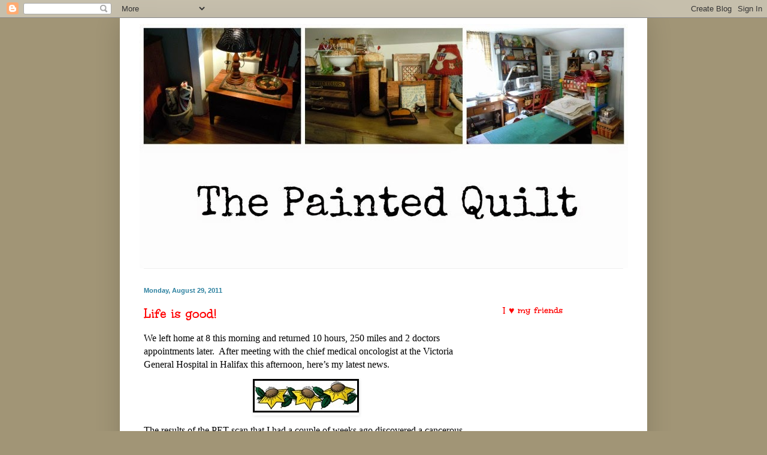

--- FILE ---
content_type: text/html; charset=UTF-8
request_url: https://thepaintedquilt.blogspot.com/2011/08/
body_size: 34215
content:
<!DOCTYPE html>
<html class='v2' dir='ltr' lang='en'>
<head>
<link href='https://www.blogger.com/static/v1/widgets/4128112664-css_bundle_v2.css' rel='stylesheet' type='text/css'/>
<meta content='width=1100' name='viewport'/>
<meta content='text/html; charset=UTF-8' http-equiv='Content-Type'/>
<meta content='blogger' name='generator'/>
<link href='https://thepaintedquilt.blogspot.com/favicon.ico' rel='icon' type='image/x-icon'/>
<link href='http://thepaintedquilt.blogspot.com/2011/08/' rel='canonical'/>
<link rel="alternate" type="application/atom+xml" title="The Painted Quilt - Atom" href="https://thepaintedquilt.blogspot.com/feeds/posts/default" />
<link rel="alternate" type="application/rss+xml" title="The Painted Quilt - RSS" href="https://thepaintedquilt.blogspot.com/feeds/posts/default?alt=rss" />
<link rel="service.post" type="application/atom+xml" title="The Painted Quilt - Atom" href="https://www.blogger.com/feeds/2745598838662491175/posts/default" />
<!--Can't find substitution for tag [blog.ieCssRetrofitLinks]-->
<meta content='http://thepaintedquilt.blogspot.com/2011/08/' property='og:url'/>
<meta content='The Painted Quilt' property='og:title'/>
<meta content='' property='og:description'/>
<title>The Painted Quilt: August 2011</title>
<style type='text/css'>@font-face{font-family:'Unkempt';font-style:normal;font-weight:700;font-display:swap;src:url(//fonts.gstatic.com/s/unkempt/v22/2EbiL-Z2DFZue0DScTow5zK5qtxtX88.woff2)format('woff2');unicode-range:U+0000-00FF,U+0131,U+0152-0153,U+02BB-02BC,U+02C6,U+02DA,U+02DC,U+0304,U+0308,U+0329,U+2000-206F,U+20AC,U+2122,U+2191,U+2193,U+2212,U+2215,U+FEFF,U+FFFD;}</style>
<style id='page-skin-1' type='text/css'><!--
/*
-----------------------------------------------
Blogger Template Style
Name:     Simple
Designer: Blogger
URL:      www.blogger.com
----------------------------------------------- */
/* Content
----------------------------------------------- */
body {
font: normal normal 12px Arial, Tahoma, Helvetica, FreeSans, sans-serif;
color: #000000;
background: #a19576 none repeat scroll top left;
padding: 0 40px 40px 40px;
}
html body .region-inner {
min-width: 0;
max-width: 100%;
width: auto;
}
h2 {
font-size: 22px;
}
a:link {
text-decoration:none;
color: #ff0000;
}
a:visited {
text-decoration:none;
color: #073763;
}
a:hover {
text-decoration:underline;
color: #cc0000;
}
.body-fauxcolumn-outer .fauxcolumn-inner {
background: transparent none repeat scroll top left;
_background-image: none;
}
.body-fauxcolumn-outer .cap-top {
position: absolute;
z-index: 1;
height: 400px;
width: 100%;
}
.body-fauxcolumn-outer .cap-top .cap-left {
width: 100%;
background: transparent none repeat-x scroll top left;
_background-image: none;
}
.content-outer {
-moz-box-shadow: 0 0 40px rgba(0, 0, 0, .15);
-webkit-box-shadow: 0 0 5px rgba(0, 0, 0, .15);
-goog-ms-box-shadow: 0 0 10px #333333;
box-shadow: 0 0 40px rgba(0, 0, 0, .15);
margin-bottom: 1px;
}
.content-inner {
padding: 10px 10px;
}
.content-inner {
background-color: #ffffff;
}
/* Header
----------------------------------------------- */
.header-outer {
background: transparent none repeat-x scroll 0 -400px;
_background-image: none;
}
.Header h1 {
font: normal normal 60px Arial, Tahoma, Helvetica, FreeSans, sans-serif;
color: #2b809f;
text-shadow: -1px -1px 1px rgba(0, 0, 0, .2);
}
.Header h1 a {
color: #2b809f;
}
.Header .description {
font-size: 140%;
color: #656565;
}
.header-inner .Header .titlewrapper {
padding: 22px 30px;
}
.header-inner .Header .descriptionwrapper {
padding: 0 30px;
}
/* Tabs
----------------------------------------------- */
.tabs-inner .section:first-child {
border-top: 1px solid #eeeeee;
}
.tabs-inner .section:first-child ul {
margin-top: -1px;
border-top: 1px solid #eeeeee;
border-left: 0 solid #eeeeee;
border-right: 0 solid #eeeeee;
}
.tabs-inner .widget ul {
background: #f1f1f1 url(https://resources.blogblog.com/blogblog/data/1kt/simple/gradients_light.png) repeat-x scroll 0 -800px;
_background-image: none;
border-bottom: 1px solid #eeeeee;
margin-top: 0;
margin-left: -30px;
margin-right: -30px;
}
.tabs-inner .widget li a {
display: inline-block;
padding: .6em 1em;
font: normal normal 14px Verdana, Geneva, sans-serif;
color: #8f8f8f;
border-left: 1px solid #ffffff;
border-right: 1px solid #eeeeee;
}
.tabs-inner .widget li:first-child a {
border-left: none;
}
.tabs-inner .widget li.selected a, .tabs-inner .widget li a:hover {
color: #000000;
background-color: #eaeaea;
text-decoration: none;
}
/* Columns
----------------------------------------------- */
.main-outer {
border-top: 0 solid #ffffff;
}
.fauxcolumn-left-outer .fauxcolumn-inner {
border-right: 1px solid #ffffff;
}
.fauxcolumn-right-outer .fauxcolumn-inner {
border-left: 1px solid #ffffff;
}
/* Headings
----------------------------------------------- */
div.widget > h2,
div.widget h2.title {
margin: 0 0 1em 0;
font: normal bold 16px Unkempt;
color: #ff0000;
}
/* Widgets
----------------------------------------------- */
.widget .zippy {
color: #8f8f8f;
text-shadow: 2px 2px 1px rgba(0, 0, 0, .1);
}
.widget .popular-posts ul {
list-style: none;
}
/* Posts
----------------------------------------------- */
h2.date-header {
font: normal bold 11px Arial, Tahoma, Helvetica, FreeSans, sans-serif;
}
.date-header span {
background-color: transparent;
color: #2b809f;
padding: inherit;
letter-spacing: inherit;
margin: inherit;
}
.main-inner {
padding-top: 30px;
padding-bottom: 30px;
}
.main-inner .column-center-inner {
padding: 0 15px;
}
.main-inner .column-center-inner .section {
margin: 0 15px;
}
.post {
margin: 0 0 25px 0;
}
h3.post-title, .comments h4 {
font: normal bold 24px Unkempt;
margin: .75em 0 0;
}
.post-body {
font-size: 110%;
line-height: 1.4;
position: relative;
}
.post-body img, .post-body .tr-caption-container, .Profile img, .Image img,
.BlogList .item-thumbnail img {
padding: 2px;
background: #ffffff;
border: 1px solid #ffffff;
-moz-box-shadow: 1px 1px 5px rgba(0, 0, 0, .1);
-webkit-box-shadow: 1px 1px 5px rgba(0, 0, 0, .1);
box-shadow: 1px 1px 5px rgba(0, 0, 0, .1);
}
.post-body img, .post-body .tr-caption-container {
padding: 5px;
}
.post-body .tr-caption-container {
color: #222222;
}
.post-body .tr-caption-container img {
padding: 0;
background: transparent;
border: none;
-moz-box-shadow: 0 0 0 rgba(0, 0, 0, .1);
-webkit-box-shadow: 0 0 0 rgba(0, 0, 0, .1);
box-shadow: 0 0 0 rgba(0, 0, 0, .1);
}
.post-header {
margin: 0 0 1.5em;
line-height: 1.6;
font-size: 90%;
}
.post-footer {
margin: 20px -2px 0;
padding: 5px 10px;
color: #4b4b4b;
background-color: transparent;
border-bottom: 1px solid transparent;
line-height: 1.6;
font-size: 90%;
}
#comments .comment-author {
padding-top: 1.5em;
border-top: 1px solid #ffffff;
background-position: 0 1.5em;
}
#comments .comment-author:first-child {
padding-top: 0;
border-top: none;
}
.avatar-image-container {
margin: .2em 0 0;
}
#comments .avatar-image-container img {
border: 1px solid #ffffff;
}
/* Comments
----------------------------------------------- */
.comments .comments-content .icon.blog-author {
background-repeat: no-repeat;
background-image: url([data-uri]);
}
.comments .comments-content .loadmore a {
border-top: 1px solid #8f8f8f;
border-bottom: 1px solid #8f8f8f;
}
.comments .comment-thread.inline-thread {
background-color: transparent;
}
.comments .continue {
border-top: 2px solid #8f8f8f;
}
/* Accents
---------------------------------------------- */
.section-columns td.columns-cell {
border-left: 1px solid #ffffff;
}
.blog-pager {
background: transparent none no-repeat scroll top center;
}
.blog-pager-older-link, .home-link,
.blog-pager-newer-link {
background-color: #ffffff;
padding: 5px;
}
.footer-outer {
border-top: 0 dashed #bbbbbb;
}
/* Mobile
----------------------------------------------- */
body.mobile  {
background-size: auto;
}
.mobile .body-fauxcolumn-outer {
background: transparent none repeat scroll top left;
}
.mobile .body-fauxcolumn-outer .cap-top {
background-size: 100% auto;
}
.mobile .content-outer {
-webkit-box-shadow: 0 0 3px rgba(0, 0, 0, .15);
box-shadow: 0 0 3px rgba(0, 0, 0, .15);
}
.mobile .tabs-inner .widget ul {
margin-left: 0;
margin-right: 0;
}
.mobile .post {
margin: 0;
}
.mobile .main-inner .column-center-inner .section {
margin: 0;
}
.mobile .date-header span {
padding: 0.1em 10px;
margin: 0 -10px;
}
.mobile h3.post-title {
margin: 0;
}
.mobile .blog-pager {
background: transparent none no-repeat scroll top center;
}
.mobile .footer-outer {
border-top: none;
}
.mobile .main-inner, .mobile .footer-inner {
background-color: #ffffff;
}
.mobile-index-contents {
color: #000000;
}
.mobile-link-button {
background-color: #ff0000;
}
.mobile-link-button a:link, .mobile-link-button a:visited {
color: #ffffff;
}
.mobile .tabs-inner .section:first-child {
border-top: none;
}
.mobile .tabs-inner .PageList .widget-content {
background-color: #eaeaea;
color: #000000;
border-top: 1px solid #eeeeee;
border-bottom: 1px solid #eeeeee;
}
.mobile .tabs-inner .PageList .widget-content .pagelist-arrow {
border-left: 1px solid #eeeeee;
}
#header-inner img {
margin: 0 auto !important;
}
--></style>
<style id='template-skin-1' type='text/css'><!--
body {
min-width: 880px;
}
.content-outer, .content-fauxcolumn-outer, .region-inner {
min-width: 880px;
max-width: 880px;
_width: 880px;
}
.main-inner .columns {
padding-left: 0px;
padding-right: 260px;
}
.main-inner .fauxcolumn-center-outer {
left: 0px;
right: 260px;
/* IE6 does not respect left and right together */
_width: expression(this.parentNode.offsetWidth -
parseInt("0px") -
parseInt("260px") + 'px');
}
.main-inner .fauxcolumn-left-outer {
width: 0px;
}
.main-inner .fauxcolumn-right-outer {
width: 260px;
}
.main-inner .column-left-outer {
width: 0px;
right: 100%;
margin-left: -0px;
}
.main-inner .column-right-outer {
width: 260px;
margin-right: -260px;
}
#layout {
min-width: 0;
}
#layout .content-outer {
min-width: 0;
width: 800px;
}
#layout .region-inner {
min-width: 0;
width: auto;
}
body#layout div.add_widget {
padding: 8px;
}
body#layout div.add_widget a {
margin-left: 32px;
}
--></style>
<link href='https://www.blogger.com/dyn-css/authorization.css?targetBlogID=2745598838662491175&amp;zx=6e1f242f-7ac3-4641-b36e-414fb856c89e' media='none' onload='if(media!=&#39;all&#39;)media=&#39;all&#39;' rel='stylesheet'/><noscript><link href='https://www.blogger.com/dyn-css/authorization.css?targetBlogID=2745598838662491175&amp;zx=6e1f242f-7ac3-4641-b36e-414fb856c89e' rel='stylesheet'/></noscript>
<meta name='google-adsense-platform-account' content='ca-host-pub-1556223355139109'/>
<meta name='google-adsense-platform-domain' content='blogspot.com'/>

</head>
<body class='loading variant-pale'>
<div class='navbar section' id='navbar' name='Navbar'><div class='widget Navbar' data-version='1' id='Navbar1'><script type="text/javascript">
    function setAttributeOnload(object, attribute, val) {
      if(window.addEventListener) {
        window.addEventListener('load',
          function(){ object[attribute] = val; }, false);
      } else {
        window.attachEvent('onload', function(){ object[attribute] = val; });
      }
    }
  </script>
<div id="navbar-iframe-container"></div>
<script type="text/javascript" src="https://apis.google.com/js/platform.js"></script>
<script type="text/javascript">
      gapi.load("gapi.iframes:gapi.iframes.style.bubble", function() {
        if (gapi.iframes && gapi.iframes.getContext) {
          gapi.iframes.getContext().openChild({
              url: 'https://www.blogger.com/navbar/2745598838662491175?origin\x3dhttps://thepaintedquilt.blogspot.com',
              where: document.getElementById("navbar-iframe-container"),
              id: "navbar-iframe"
          });
        }
      });
    </script><script type="text/javascript">
(function() {
var script = document.createElement('script');
script.type = 'text/javascript';
script.src = '//pagead2.googlesyndication.com/pagead/js/google_top_exp.js';
var head = document.getElementsByTagName('head')[0];
if (head) {
head.appendChild(script);
}})();
</script>
</div></div>
<div class='body-fauxcolumns'>
<div class='fauxcolumn-outer body-fauxcolumn-outer'>
<div class='cap-top'>
<div class='cap-left'></div>
<div class='cap-right'></div>
</div>
<div class='fauxborder-left'>
<div class='fauxborder-right'></div>
<div class='fauxcolumn-inner'>
</div>
</div>
<div class='cap-bottom'>
<div class='cap-left'></div>
<div class='cap-right'></div>
</div>
</div>
</div>
<div class='content'>
<div class='content-fauxcolumns'>
<div class='fauxcolumn-outer content-fauxcolumn-outer'>
<div class='cap-top'>
<div class='cap-left'></div>
<div class='cap-right'></div>
</div>
<div class='fauxborder-left'>
<div class='fauxborder-right'></div>
<div class='fauxcolumn-inner'>
</div>
</div>
<div class='cap-bottom'>
<div class='cap-left'></div>
<div class='cap-right'></div>
</div>
</div>
</div>
<div class='content-outer'>
<div class='content-cap-top cap-top'>
<div class='cap-left'></div>
<div class='cap-right'></div>
</div>
<div class='fauxborder-left content-fauxborder-left'>
<div class='fauxborder-right content-fauxborder-right'></div>
<div class='content-inner'>
<header>
<div class='header-outer'>
<div class='header-cap-top cap-top'>
<div class='cap-left'></div>
<div class='cap-right'></div>
</div>
<div class='fauxborder-left header-fauxborder-left'>
<div class='fauxborder-right header-fauxborder-right'></div>
<div class='region-inner header-inner'>
<div class='header section' id='header' name='Header'><div class='widget Header' data-version='1' id='Header1'>
<div id='header-inner'>
<a href='https://thepaintedquilt.blogspot.com/' style='display: block'>
<img alt='The Painted Quilt' height='408px; ' id='Header1_headerimg' src='https://blogger.googleusercontent.com/img/b/R29vZ2xl/AVvXsEi9JxSoQvUOrRpmFeOeaFP0wNS1JTEH_TFTMSMRSWAxUHB8t2SG_HGt-L9MRvbgJjwieP6KyNKn1ZN41I4VKsHnNqtXqVSxuL1qc0fWNzkiwbTfbIz88VgtPpALIlv0sTVBub0xDgFa0jY/s1600/Header+Collage+-+April+2015+-+resized.jpg' style='display: block' width='815px; '/>
</a>
</div>
</div></div>
</div>
</div>
<div class='header-cap-bottom cap-bottom'>
<div class='cap-left'></div>
<div class='cap-right'></div>
</div>
</div>
</header>
<div class='tabs-outer'>
<div class='tabs-cap-top cap-top'>
<div class='cap-left'></div>
<div class='cap-right'></div>
</div>
<div class='fauxborder-left tabs-fauxborder-left'>
<div class='fauxborder-right tabs-fauxborder-right'></div>
<div class='region-inner tabs-inner'>
<div class='tabs no-items section' id='crosscol' name='Cross-Column'></div>
<div class='tabs no-items section' id='crosscol-overflow' name='Cross-Column 2'></div>
</div>
</div>
<div class='tabs-cap-bottom cap-bottom'>
<div class='cap-left'></div>
<div class='cap-right'></div>
</div>
</div>
<div class='main-outer'>
<div class='main-cap-top cap-top'>
<div class='cap-left'></div>
<div class='cap-right'></div>
</div>
<div class='fauxborder-left main-fauxborder-left'>
<div class='fauxborder-right main-fauxborder-right'></div>
<div class='region-inner main-inner'>
<div class='columns fauxcolumns'>
<div class='fauxcolumn-outer fauxcolumn-center-outer'>
<div class='cap-top'>
<div class='cap-left'></div>
<div class='cap-right'></div>
</div>
<div class='fauxborder-left'>
<div class='fauxborder-right'></div>
<div class='fauxcolumn-inner'>
</div>
</div>
<div class='cap-bottom'>
<div class='cap-left'></div>
<div class='cap-right'></div>
</div>
</div>
<div class='fauxcolumn-outer fauxcolumn-left-outer'>
<div class='cap-top'>
<div class='cap-left'></div>
<div class='cap-right'></div>
</div>
<div class='fauxborder-left'>
<div class='fauxborder-right'></div>
<div class='fauxcolumn-inner'>
</div>
</div>
<div class='cap-bottom'>
<div class='cap-left'></div>
<div class='cap-right'></div>
</div>
</div>
<div class='fauxcolumn-outer fauxcolumn-right-outer'>
<div class='cap-top'>
<div class='cap-left'></div>
<div class='cap-right'></div>
</div>
<div class='fauxborder-left'>
<div class='fauxborder-right'></div>
<div class='fauxcolumn-inner'>
</div>
</div>
<div class='cap-bottom'>
<div class='cap-left'></div>
<div class='cap-right'></div>
</div>
</div>
<!-- corrects IE6 width calculation -->
<div class='columns-inner'>
<div class='column-center-outer'>
<div class='column-center-inner'>
<div class='main section' id='main' name='Main'><div class='widget Blog' data-version='1' id='Blog1'>
<div class='blog-posts hfeed'>

          <div class="date-outer">
        
<h2 class='date-header'><span>Monday, August 29, 2011</span></h2>

          <div class="date-posts">
        
<div class='post-outer'>
<div class='post hentry uncustomized-post-template' itemprop='blogPost' itemscope='itemscope' itemtype='http://schema.org/BlogPosting'>
<meta content='https://blogger.googleusercontent.com/img/b/R29vZ2xl/AVvXsEj-x3IYHQoecIKuASo_Jhn3Q5Ly1jQQeiVSfFpjKUtgHN1SSXJz74eM8D2aigDT919aVhPUCtn6TyCWaWDvNcNtmc_sNb6GlNLT4Ik3pdFeRUItUmulFqlWPzYmYMqfXqw_FHDBXILt3Bw/?imgmax=800' itemprop='image_url'/>
<meta content='2745598838662491175' itemprop='blogId'/>
<meta content='9127469040268939219' itemprop='postId'/>
<a name='9127469040268939219'></a>
<h3 class='post-title entry-title' itemprop='name'>
<a href='https://thepaintedquilt.blogspot.com/2011/08/life-is-good.html'>Life is good!</a>
</h3>
<div class='post-header'>
<div class='post-header-line-1'></div>
</div>
<div class='post-body entry-content' id='post-body-9127469040268939219' itemprop='description articleBody'>
<p><font color="#000000" size="3" face="Papyrus">We left home at 8 this morning and returned 10 hours, 250 miles and 2 doctors appointments later.&#160; After meeting with the chief medical oncologist at the Victoria General Hospital in Halifax this afternoon, here&#8217;s my latest news.</font></p>  <p><a href="https://blogger.googleusercontent.com/img/b/R29vZ2xl/AVvXsEgUAQb3rDDscGfNBAioM0oi8dpyHiPy3UbBz1if0dTZgphpUvVDLvIoBJq3B8cJ40vJz752txuZmbBaMwmZ2LiejPK8fpF-z9Ka-PSnoczwYiu1bZg3mLg4lFfF7bKbeG0_RLUJ-jvdyMc/s1600-h/Sunflowers%2525201%25255B4%25255D%25255B3%25255D.jpg"><img alt="Sunflowers 1[4]" border="0" height="56" src="https://blogger.googleusercontent.com/img/b/R29vZ2xl/AVvXsEj-x3IYHQoecIKuASo_Jhn3Q5Ly1jQQeiVSfFpjKUtgHN1SSXJz74eM8D2aigDT919aVhPUCtn6TyCWaWDvNcNtmc_sNb6GlNLT4Ik3pdFeRUItUmulFqlWPzYmYMqfXqw_FHDBXILt3Bw/?imgmax=800" style="background-image: none; border-bottom: 0px; border-left: 0px; padding-left: 0px; padding-right: 0px; display: block; float: none; margin-left: auto; border-top: 0px; margin-right: auto; border-right: 0px; padding-top: 0px" title="Sunflowers 1[4]" width="177" /></a><font color="#000000" size="3" face="Papyrus"></font></p>  <p><font color="#000000" size="3" face="Papyrus">The results of the PET scan that I had a couple of weeks ago discovered a cancerous &#8216;mass&#8217; that has deposited itself in one of my lymph nodes and has to be removed.&#160; That&#8217;s the bad news.&#160; The good news is that because the scan could still not determine the primary source of the cancer, I will not have to undergo either radiation or chemotherapy at this time.&#160; </font></p>  <p><font color="#000000" size="3" face="Papyrus">The way it was explained to me is that cancer does not develop in the lymph nodes but &#8216;travels&#8217; and settles there from a primary source located somewhere else in the body.&#160;&#160; </font><font color="#000000" size="3" face="Papyrus">Consequently, they cannot treat my cancer in the traditional way because they don&#8217;t know the origin.&#160; Because my case is so &#8216;unusual&#8217;, I will be monitored very closely by a team of oncologists and after the surgery will have to undergo additional PET scans every two months to start and then every three months after that to see if the cancer reappears.</font></p>  <p><a href="https://blogger.googleusercontent.com/img/b/R29vZ2xl/AVvXsEj3O4Phu3-aNz5bhHThVd5RI6SlI0RAjeersk4DBYaFKeGKdLW764gS_SGuWk6i1m9PYHkHL2rbinZTvAIR5__mR1qaEFpa_550Dpj9ySkLcn7zCksjCjPVsoMedcXiWflCWCLpcxUptO8/s1600-h/sunflower%2525202%25255B4%25255D.jpg"><img alt="sunflower 2" border="0" height="196" src="https://blogger.googleusercontent.com/img/b/R29vZ2xl/AVvXsEgiauBHyxlYEXiQln5EsP6OGFnFb1tb5j6-w7lrYcg3le17j_K0fVlQMSQ7cGyZoJN_MYeFoBnJn_IIe2TDyNrLAK1HInh1HSJrTxuKo_9ddIF-JIXaYqbmNhkWOOtCwafrgMkKDFmKgNI/?imgmax=800" style="background-image: none; border-bottom: 0px; border-left: 0px; padding-left: 0px; padding-right: 0px; display: block; float: none; margin-left: auto; border-top: 0px; margin-right: auto; border-right: 0px; padding-top: 0px" title="sunflower 2" width="244" /></a><font color="#000000" size="3" face="Papyrus"></font></p>  <p><font color="#000000" size="3" face="Papyrus">I know that I will be traveling a road filled with uncertainty each time that I must have another PET scan, but I feel extremely confident with the decision made by the oncology team to go this route.&#160; I also know that this gift would never have been given to me had it not been for all your positive thoughts and prayers.&#160; You have no idea how grateful I am to each and every one of you.&#160; Thank you all from the very bottom of my heart.</font></p>  <p><font color="#000000" size="3" face="Papyrus">Life is good!</font></p>  <p><a href="https://blogger.googleusercontent.com/img/b/R29vZ2xl/AVvXsEi3F0YSy5FQ-v5ivZsNRHmZ5cqKyjEJNNEqz34WbcX26EKH22Kuqo2ox1AbVZWRM1YPRbWeskL_sX9HZtEQeB-dlqXgK7p1lZMXlMslv4yvbtIIX37cZx8o9d8225zHLuF_5V9tP2fXyXQ/s1600-h/sunflower%2525201%25255B2%25255D.jpg"><img alt="sunflower 1" border="0" height="260" src="https://blogger.googleusercontent.com/img/b/R29vZ2xl/AVvXsEhLLn-uzm-BqufKBK942HHY7doGkjEfvS_rf9kn9_Ub1hFJ9ps0tzI9LRpUREUU8UfbCb8S_N4-VvbWXPROI51wZSNAv6lblvha-LYAlwFeCvgnwzPGHCR6U9qiT7jV-F26XZD8p5ZdknE/?imgmax=800" style="background-image: none; border-bottom: 0px; border-left: 0px; padding-left: 0px; padding-right: 0px; display: block; float: none; margin-left: auto; border-top: 0px; margin-right: auto; border-right: 0px; padding-top: 0px" title="sunflower 1" width="215" /></a><font color="#000000" size="3" face="Papyrus"></font></p>  <p><font color="#000000" size="3" face="Papyrus">My &#8216;baby&#8217; brother&#160; and his Jack Russell terrier arrived last Monday and left yesterday.&#160; I had not seen them since last November, just before we moved to Nova Scotia.&#160; We spent a wonderful week together showing him the sights, eating lots of seafood which is plentiful and delicious in our neck of the woods and taking lessons from him on how to use my Blackberry.&#160; I now know how to text! </font></p>  <p><a href="https://blogger.googleusercontent.com/img/b/R29vZ2xl/AVvXsEj1ROHgh-H-FS6tUJMOW1zrnTXJTwTpZa6lA0xEuvPtnXf-cjhur6ApLU-o2httAdEGpV8m2h4ib95Umgaz3L3FV6xfTDKIpBroAVzlOSko4kRigsCJctvNDoc0lUDkdIv20d_UoIlsDW4/s1600-h/sunflrdivx%25255B6%25255D.png"><img alt="sunflrdivx" border="0" height="78" src="https://blogger.googleusercontent.com/img/b/R29vZ2xl/AVvXsEieaAjTWOyxTpwfyB_DnpQyvMqXOf2KK6s2Wqi3wmSvbH5MqNJhjVI7hLzJdfr7YmVEwKk15NEvpfDuklxDFl0OrS4PrLf1cBP1FlThiKm_LgF-pP0wrIQB2TmFawHopqKtAUZ_JYRfo8E/?imgmax=800" style="background-image: none; border-bottom: 0px; border-left: 0px; padding-left: 0px; padding-right: 0px; display: block; float: none; margin-left: auto; border-top: 0px; margin-right: auto; border-right: 0px; padding-top: 0px" title="sunflrdivx" width="240" /></a></p>  <p><font color="#000000" size="3" face="Papyrus">Here&#8217;s Newman enjoying the view from the rocky shoreline on Brier Island, Nova Scotia.&#160; </font></p>  <p><font color="#000000" size="3" face="Papyrus"><a href="https://blogger.googleusercontent.com/img/b/R29vZ2xl/AVvXsEgARdyCvCBkkPxTdiRv5RBtz45m0sjzyN6g8vwj_1JmVRcVRJF47h7ktUE83AZQjY4iwfq6uPsyYCPdIBhgiLvHgT0arZztBU31LzEUOkicfyqZ7giE9TsIvHu1XPVf30Oa8O2-SeFi_qQ/s1600-h/Newman%25255B22%25255D.jpg"><img alt="Newman" border="0" height="257" src="https://blogger.googleusercontent.com/img/b/R29vZ2xl/AVvXsEiQCy30ceGVV9J9owNw3TIzF72UYB2b0JjFTdPIFGHVSO9T8OMkVVAD-F4cv3yY2u6-czOoBc4Fv8NCZEuGlSo9gWYLVv__lfyrmqCaDMg6piBm9PYUC8-EquAy7eq0IdkWIGkkTAl3FJ8/?imgmax=800" style="background-image: none; border-bottom: 0px; border-left: 0px; padding-left: 0px; padding-right: 0px; display: block; float: none; margin-left: auto; border-top: 0px; margin-right: auto; border-right: 0px; padding-top: 0px" title="Newman" width="295" /></a></font><font color="#000000" size="3" face="Papyrus"></font></p>  <p><font color="#000000" size="3" face="Papyrus">Both Mr. Painted Quilt and I hated to see them go&#8230;and so did Frankie and Mac who got along with Newman famously. </font></p>  <p><a href="https://blogger.googleusercontent.com/img/b/R29vZ2xl/AVvXsEgf1UVoS6f4bPQZzZvuZQZKfOgBE6xZnMdslwDC28Qy0-Lu6FNkcrBhxPb0ag5uK2SiV-dMRxzUGPOyDbQj34H8T4jCDEOXio3oP_7_M_LfrLtNoNG8BCRRD8-3zpchJ_QirC1SbhrPfGI/s1600-h/sunflower%25255B2%25255D.jpg"><img alt="sunflower" border="0" height="237" src="https://blogger.googleusercontent.com/img/b/R29vZ2xl/AVvXsEgggdprSCp9mPrKbQFgrjwXu8mJcZKccP969EimluTF9-1TQzoCifTp5zlkVuozOt7gVuQsOY0DZYmdpPL4vhWHeBjwycolO7OqzCfTBXbU9Dq8AcN-2z7INV1EkcdgaNrigyg66LjJGpU/?imgmax=800" style="background-image: none; border-bottom: 0px; border-left: 0px; padding-left: 0px; padding-right: 0px; display: block; float: none; margin-left: auto; border-top: 0px; margin-right: auto; border-right: 0px; padding-top: 0px" title="sunflower" width="253" /></a><font color="#000000" size="3" face="Papyrus"></font></p>  <p><font color="#000000" size="3" face="Papyrus">Have you noticed all the sunflowers?</font></p>  <p><font color="#000000" size="3" face="Papyrus">Do you know what this <strong>F</strong>riday is?&#160; </font></p>  <p><font color="#000000" size="3" face="Papyrus">It&#8217;s the <strong>F</strong>irst <strong>F</strong>riday of the month.&#160; I know it&#8217;s been a while but please come back on <strong>F</strong>riday for another <strong>FFF </strong>(<strong>F</strong>irst <strong>F</strong>riday <strong>F</strong>reebie).&#160; </font></p>  <p><font color="#000000" size="3" face="Papyrus">And if you guessed that it might be about sunflowers, you guessed right! </font></p>  <p><font color="#000000" size="3" face="Papyrus"><a href="https://blogger.googleusercontent.com/img/b/R29vZ2xl/AVvXsEidHpicJGV8i6NCfS4MYi95GFA-o4xywFiDLuQ6q74QHd93uqIm-h948RhvrTivGIx7bR3JofLDgYCYXMocZU63x7cTc-_rHGcPhdeMHLawT8yanHh5qOQFE4rUMEWGyeKq3P_A6xaswks/s1600-h/knametag2%25255B3%25255D.png"><img alt="knametag2" border="0" height="45" src="https://blogger.googleusercontent.com/img/b/R29vZ2xl/AVvXsEhy18rkGrjQxJo2xDt1VNCU1tFciNhJzirD2j1vgEkEbrCg60qQhUUyTYxT7CQJ-nSD7xNL1IzaYIFQoy2itXRBTO7JxzsqB7atYe2aO3Mfil6dTtn-oL7_6s6Kuu-b27EdXg90uBaMQKE/?imgmax=800" style="background-image: none; border-bottom: 0px; border-left: 0px; padding-left: 0px; padding-right: 0px; display: inline; border-top: 0px; border-right: 0px; padding-top: 0px" title="knametag2" width="164" /></a>&#160;</font></p>  
<div style='clear: both;'></div>
</div>
<div class='post-footer'>
<div class='post-footer-line post-footer-line-1'>
<span class='post-author vcard'>
Posted by
<span class='fn' itemprop='author' itemscope='itemscope' itemtype='http://schema.org/Person'>
<meta content='https://www.blogger.com/profile/13378359214056797658' itemprop='url'/>
<a class='g-profile' href='https://www.blogger.com/profile/13378359214056797658' rel='author' title='author profile'>
<span itemprop='name'>Kaaren</span>
</a>
</span>
</span>
<span class='post-timestamp'>
on
<meta content='http://thepaintedquilt.blogspot.com/2011/08/life-is-good.html' itemprop='url'/>
<a class='timestamp-link' href='https://thepaintedquilt.blogspot.com/2011/08/life-is-good.html' rel='bookmark' title='permanent link'><abbr class='published' itemprop='datePublished' title='2011-08-29T20:31:00-03:00'>Monday, August 29, 2011</abbr></a>
</span>
<span class='post-comment-link'>
<a class='comment-link' href='https://www.blogger.com/comment/fullpage/post/2745598838662491175/9127469040268939219' onclick=''>
142 comments:
  </a>
</span>
<span class='post-icons'>
<span class='item-action'>
<a href='https://www.blogger.com/email-post/2745598838662491175/9127469040268939219' title='Email Post'>
<img alt='' class='icon-action' height='13' src='https://resources.blogblog.com/img/icon18_email.gif' width='18'/>
</a>
</span>
<span class='item-control blog-admin pid-2023221488'>
<a href='https://www.blogger.com/post-edit.g?blogID=2745598838662491175&postID=9127469040268939219&from=pencil' title='Edit Post'>
<img alt='' class='icon-action' height='18' src='https://resources.blogblog.com/img/icon18_edit_allbkg.gif' width='18'/>
</a>
</span>
</span>
<div class='post-share-buttons goog-inline-block'>
<a class='goog-inline-block share-button sb-email' href='https://www.blogger.com/share-post.g?blogID=2745598838662491175&postID=9127469040268939219&target=email' target='_blank' title='Email This'><span class='share-button-link-text'>Email This</span></a><a class='goog-inline-block share-button sb-blog' href='https://www.blogger.com/share-post.g?blogID=2745598838662491175&postID=9127469040268939219&target=blog' onclick='window.open(this.href, "_blank", "height=270,width=475"); return false;' target='_blank' title='BlogThis!'><span class='share-button-link-text'>BlogThis!</span></a><a class='goog-inline-block share-button sb-twitter' href='https://www.blogger.com/share-post.g?blogID=2745598838662491175&postID=9127469040268939219&target=twitter' target='_blank' title='Share to X'><span class='share-button-link-text'>Share to X</span></a><a class='goog-inline-block share-button sb-facebook' href='https://www.blogger.com/share-post.g?blogID=2745598838662491175&postID=9127469040268939219&target=facebook' onclick='window.open(this.href, "_blank", "height=430,width=640"); return false;' target='_blank' title='Share to Facebook'><span class='share-button-link-text'>Share to Facebook</span></a><a class='goog-inline-block share-button sb-pinterest' href='https://www.blogger.com/share-post.g?blogID=2745598838662491175&postID=9127469040268939219&target=pinterest' target='_blank' title='Share to Pinterest'><span class='share-button-link-text'>Share to Pinterest</span></a>
</div>
</div>
<div class='post-footer-line post-footer-line-2'>
<span class='post-labels'>
</span>
</div>
<div class='post-footer-line post-footer-line-3'>
<span class='post-location'>
</span>
</div>
</div>
</div>
</div>

          </div></div>
        

          <div class="date-outer">
        
<h2 class='date-header'><span>Friday, August 19, 2011</span></h2>

          <div class="date-posts">
        
<div class='post-outer'>
<div class='post hentry uncustomized-post-template' itemprop='blogPost' itemscope='itemscope' itemtype='http://schema.org/BlogPosting'>
<meta content='https://blogger.googleusercontent.com/img/b/R29vZ2xl/AVvXsEha9sW2d4YZoa_tZ-3roDqSxifuxPyzkyO8uiWm9VwyeYnKTq0Zyy_0f627_o-cGcU4ttgb0Gam2fCMOHcUlrVDXE0V6l0xe4ro7lKUxh6WXvCFwHgY3tgXOPvSMPcfu1Yi8hVvNpxsfqg/?imgmax=800' itemprop='image_url'/>
<meta content='2745598838662491175' itemprop='blogId'/>
<meta content='6586210809556860943' itemprop='postId'/>
<a name='6586210809556860943'></a>
<h3 class='post-title entry-title' itemprop='name'>
<a href='https://thepaintedquilt.blogspot.com/2011/08/i-get-by.html'>I get by&#8230;</a>
</h3>
<div class='post-header'>
<div class='post-header-line-1'></div>
</div>
<div class='post-body entry-content' id='post-body-6586210809556860943' itemprop='description articleBody'>
<p><font color="#000000" size="3" face="Papyrus">With a little help from my friends.</font></p>  <p><a href="https://blogger.googleusercontent.com/img/b/R29vZ2xl/AVvXsEhkINu_n9SqnA6soaR6_9ekvXxovUoewCTWzjavG0weiayA7Br5BIk1UeYxafAUOfDN5rPWVKX2dSvSK6zDKNAK6uTdzWcBVNox8gEfLoCf6ibaIUIChnxFm7ZdTcNQbtUL1Pydxbddgz4/s1600-h/musical%252520notes%2525202%25255B3%25255D.jpg"><img alt="musical notes 2" border="0" height="39" src="https://blogger.googleusercontent.com/img/b/R29vZ2xl/AVvXsEha9sW2d4YZoa_tZ-3roDqSxifuxPyzkyO8uiWm9VwyeYnKTq0Zyy_0f627_o-cGcU4ttgb0Gam2fCMOHcUlrVDXE0V6l0xe4ro7lKUxh6WXvCFwHgY3tgXOPvSMPcfu1Yi8hVvNpxsfqg/?imgmax=800" style="background-image: none; border-bottom: 0px; border-left: 0px; padding-left: 0px; padding-right: 0px; display: block; float: none; margin-left: auto; border-top: 0px; margin-right: auto; border-right: 0px; padding-top: 0px" title="musical notes 2" width="139" /></a></p>  <p><font color="#000000" size="3" face="Papyrus">Remember that Beatles song?&#160; Well today it really struck a chord with me.</font></p>  <p align="center"><strong><font color="#000000" size="3" face="Papyrus">~&#160; *&#160; ~&#160; *&#160; ~&#160; *&#160; ~&#160; *&#160; ~</font></strong></p>  <p align="left"><font color="#000000" size="3" face="Papyrus">One of the things that I know best about myself is that patience is NOT one of my most redeeming qualities.&#160; I was feeling kind of frustrated and overwhelmed this morning and became a little teary-eyed as a result.&#160;&#160; I&#8217;m finding it so hard to deal with the unknown and the waiting is starting to play on my nerves.&#160; Forgive me for venting but I&#8217;m so anxious to move forward. </font></p>  <p align="center"><font color="#000000" size="3" face="Papyrus"><strong>~&#160; *&#160; ~&#160; * ~&#160; *&#160; ~&#160; *&#160; ~&#160; *&#160; ~</strong></font>&#160;</p>  <p align="left"><font color="#000000" size="3" face="Papyrus">Then just when it felt like I was really going to lose it, guess what happened?&#160; The mail lady stopped at our road side mail box, opened the lid and flipped the red flag up, indicating that there was mail inside.&#160; I was debating as to whether to go out and see what bills she left or to put it off until later.&#160; Well, I&#8217;m happy that I decided to get it over with right away because I didn&#8217;t find any bills but two large envelopes addressed to me instead!&#160; I couldn&#8217;t wait to get back inside.</font></p>  <p align="left"><a href="https://blogger.googleusercontent.com/img/b/R29vZ2xl/AVvXsEivaTtMbpuqPL3qTzoXyWiv5zYZnPi-XO8PU-FSxTXFNusgdaxfWQNY7FEWRA04LkEl_SJc4sCS8SWwXeWuXw2iuN_cvSLrwEC9NwzI__HHinr8QHv57Dwj2TZh9pf6OccW5-HDjd8rY-c/s1600-h/4608279-blackbird-pie%25255B3%25255D.jpg"><img alt="4608279-blackbird-pie" border="0" height="56" src="https://blogger.googleusercontent.com/img/b/R29vZ2xl/AVvXsEgvnrxrAWil3b-ka1gZK30vLtLG2nlZ45YD_caN54pzuSBw7AaTUdi1vBlklSyLRGA7cCLTdOUW5PWMcsBoenZ12d8QnWgfMvWbZykkiJTcrSyOVnP4UpLZHIVHFgmatptnfe7HWcvDssA/?imgmax=800" style="background-image: none; border-bottom: 0px; border-left: 0px; padding-left: 0px; padding-right: 0px; display: block; float: none; margin-left: auto; border-top: 0px; margin-right: auto; border-right: 0px; padding-top: 0px" title="4608279-blackbird-pie" width="110" /></a></p>  <p><font color="#000000" size="3" face="Papyrus"><a href="http://sweetp-paulette.blogspot.com/"><strong><font color="#ff0000">Paulette</font></strong></a> graciously allowed her friend Claire to host a giveaway on her blog because Claire doesn&#8217;t have a blog of her own.&#160; To make a long story short, the giveaway had to do with W-O-O-L and by now you probably all know about my love affair with wool.&#160; </font></p>  <p><font color="#000000" size="3" face="Papyrus">Well, I didn&#8217;t win the giveaway but Claire decided to thank me for my <strong>F</strong>irst <strong>F</strong>riday <strong>F</strong>reebies and <strong>Raggedy &amp; Friends </strong>BOM by gifting me with three fat quarters of wool.</font></p>  <p><a href="https://blogger.googleusercontent.com/img/b/R29vZ2xl/AVvXsEhMQH8Wz0bH_cewafkUga8DGPkgf1WCiHKb43hK_B2JZGijUjn3A_KUQCrwTd3LffNM0Ey24d-dZTWY084MQKzO8y5Bzyk9mw5CQKVfGmErKYdY8igQAmFv4j8-ixP88jn5ilnGgpZUbyw/s1600-h/SAM_1671%25255B9%25255D.jpg"><img alt="SAM_1671" border="0" height="500" src="https://blogger.googleusercontent.com/img/b/R29vZ2xl/AVvXsEgKAO6Mvt3Hf4m8ULNVWYIPydBxBxJf6BITwzdmnmYmW5nF15doKajmvQL2JGOY6kOQnMEToyyXK80-zSmbRYgRuESNbW51fGZwKVLRHfJN6CpX0ns9F7KQUScpEUSD00vfqfK11WWmlqs/?imgmax=800" style="background-image: none; border-bottom: 0px; border-left: 0px; padding-left: 0px; padding-right: 0px; display: block; float: none; margin-left: auto; border-top: 0px; margin-right: auto; border-right: 0px; padding-top: 0px" title="SAM_1671" width="380" /></a></p>  <p><font color="#000000" size="3" face="Papyrus">Aren&#8217;t they awesome?&#160; They will be put to use very soon!&#160; Thank you so much Claire and Paulette.&#160; </font></p>  <p><font color="#000000" size="3" face="Papyrus">I&#8217;m definitely getting by with a little help from my friends.</font></p>  <p><a href="https://blogger.googleusercontent.com/img/b/R29vZ2xl/AVvXsEhEBOAf8wGIZK1t5r1yAjHjrYBJKffvKT3JkT7UdJQpiIWBWd7mQPrIoX7U6h6yaOE9mDTQcSyeiIk4Ualc9G7OQxjEVGbVRVYmyuCKDE-bV9IUOKqoV-AkodLvoPyV41iLrpcT80kVUFs/s1600-h/musical%252520notes%2525202%25255B7%25255D.jpg"><img alt="musical notes 2" border="0" height="39" src="https://blogger.googleusercontent.com/img/b/R29vZ2xl/AVvXsEhyTSb82LNqU8T_Fc1coJKAsqFiBvLorpavdiX030NAsu7ee3z2_EJ-RUMU6p2njtsAenc8OCRA4XxAULgSB-JmriJ6CO3Lsw6__fPDSOO0zuUzddBbe9lJ1OhdjBY0cAF1AfWkt98CB2w/?imgmax=800" style="background-image: none; border-bottom: 0px; border-left: 0px; padding-left: 0px; padding-right: 0px; display: block; float: none; margin-left: auto; border-top: 0px; margin-right: auto; border-right: 0px; padding-top: 0px" title="musical notes 2" width="139" /></a></p>  <p><font color="#000000" size="3" face="Papyrus">The second package came as a complete surprise.</font></p>  <p><font color="#000000" size="3" face="Papyrus"><a href="http://quiltobsession.wordpress.com/"><strong><font color="#ff0000">Cathi</font></strong></a> and I have been blogging friends for about two years now.&#160; When I opened the envelope and found this inside&#8230;</font></p>  <p><a href="https://blogger.googleusercontent.com/img/b/R29vZ2xl/AVvXsEjuGGxuDglTKncV_dN76VUW-CWwF_Vb71bJYGYzoml8kAJpySGgVi17_QnM8bJhyrofLLlvF0ztHhkApdLdIn5cdwc8g5VSq05FSrL2jXXtjNgI4wKmIsB3pQptVbKWANUEq3v6YfbYyMc/s1600-h/SAM_1667%25255B9%25255D.jpg"><img alt="SAM_1667" border="0" height="500" src="https://blogger.googleusercontent.com/img/b/R29vZ2xl/AVvXsEiW9jrPZsfSRDzIzrcPVaB4TLnkqYJITvp1ATkofgYD-YUY7NCa1eu8uscUN0tvo5F1WJHefAsCDFu-MbXVSgpzMEt6EieJWv2mxXzrZzI5MR7pds7tazCj2fxafNIKvnpKUs07atdWhgI/?imgmax=800" style="background-image: none; border-bottom: 0px; border-left: 0px; padding-left: 0px; padding-right: 0px; display: block; float: none; margin-left: auto; border-top: 0px; margin-right: auto; border-right: 0px; padding-top: 0px" title="SAM_1667" width="380" /></a></p>  <p><font color="#000000" size="3" face="Papyrus">I became all choked up and the tears really began to flow freely.&#160; </font></p>  <p><font color="#000000" size="3" face="Papyrus">Isn&#8217;t it gorgeous?&#160; And I knew exactly where it was going as soon as I laid eyes upon it.</font></p>  <p><a href="https://blogger.googleusercontent.com/img/b/R29vZ2xl/AVvXsEh85Ky6uFmwUB95ZfTSkhHQVoNqDCN-7aESJ2BtQJ5mzK-OTF4A3LzhMojNcxWjGNwSPCAKbBjqCRANnk_gDbeyhbdNVxxXi0xkruKBhT6AGwuE7BTn_JG1qjjbaz7aepY6mRNgK9bGCBs/s1600-h/SAM_1668%25255B9%25255D.jpg"><img alt="SAM_1668" border="0" height="500" src="https://blogger.googleusercontent.com/img/b/R29vZ2xl/AVvXsEgAorJXLLn3Ey6oBl2XZdcPylQ4yK3JsV43Xt1gA36ztCyrvz0xglWkEgo2wdBjV98b1L_2vu34q8Cue3EhwttnfXP2COWKmyjViVkpnnemdkC_BXY14xt9ZKJ6Mz8j_JmEPapOZhlZR80/?imgmax=800" style="background-image: none; border-bottom: 0px; border-left: 0px; padding-left: 0px; padding-right: 0px; display: block; float: none; margin-left: auto; border-top: 0px; margin-right: auto; border-right: 0px; padding-top: 0px" title="SAM_1668" width="380" /></a></p>  <p><font color="#000000" size="3" face="Papyrus">It was as though it was made for and always belonged on the pine bedside table in our guest bedroom.&#160; Thank you sooooooo much, Cathi.&#160; I absolutely love it! </font></p>  <p><font color="#000000" size="3" face="Papyrus">I really am getting by with a little help from my friends.</font></p>  <p><a href="https://blogger.googleusercontent.com/img/b/R29vZ2xl/AVvXsEhvwaAqbUscyI64bIHZ_lzzGRbGnpBNDlm30plz5BKfaSj_ndlHh2Qa7m2Ac3J5X-1lUDFfyxtJAMR_VJ1pl5-dMsVtoLda9Lt8xebl3BXPJWXX0wLV_8NK4cZbrTUEjtNX6Y_NXk_nSzw/s1600-h/musical%252520notes%2525202%25255B11%25255D.jpg"><img alt="musical notes 2" border="0" height="39" src="https://blogger.googleusercontent.com/img/b/R29vZ2xl/AVvXsEhLqgXdOhuz_PM9xYdX8YW-pHlJD6k7TGzKVadkxtD_BIV2JHtrOnq8wCB_nOgUAAtok2KmewKo8EeI5PnSKJMptF1KW59IQ7SVFyqTCkrPe4KM8_lBo-5fBdDRfY1eT033DDX9v8JCi1s/?imgmax=800" style="background-image: none; border-bottom: 0px; border-left: 0px; padding-left: 0px; padding-right: 0px; display: block; float: none; margin-left: auto; border-top: 0px; margin-right: auto; border-right: 0px; padding-top: 0px" title="musical notes 2" width="139" /></a></p>                <p><font color="#000000" size="3" face="Papyrus">Yesterday, I went blueberry picking at my friend Diane&#8217;s house.&#160; She and her husband moved here from Oregon five years ago and inherited 160 varieties of blueberry bushes on their property.&#160; They have been giving them a lot of TLC since then and the &#8216;sea of blue&#8217; was amazing.</font></p>  <p><a href="https://blogger.googleusercontent.com/img/b/R29vZ2xl/AVvXsEi7dTTNKWgTfHBZAI5K8lmVq-dIL1wTLThuHtsnNoTLlEMgsRdwYVn0VxXRDw4S1vau0Z-SAo2atvy5Ae0XUUuTNMZq3DkJ-PrUXGpIq0dMB2bfQvj7cqkJGPawRWMvZ2D8rSYi21PFiKs/s1600-h/SAM_1660%25255B8%25255D.jpg"><img alt="SAM_1660" border="0" height="279" src="https://blogger.googleusercontent.com/img/b/R29vZ2xl/AVvXsEhZTf7t2swOiJIEp-L85o9wVORgEhxzTA0_RV3u5wEqUiUr2aIWRjAuTX3Y1BiovgsCS7xvb2s15xZCZxELWCAndSMdliNsHCyt6Xc5D2s2_3azccD-JphMjig4aCHwAfx-fTiljKK6Nqc/?imgmax=800" style="background-image: none; border-bottom: 0px; border-left: 0px; padding-left: 0px; padding-right: 0px; display: block; float: none; margin-left: auto; border-top: 0px; margin-right: auto; border-right: 0px; padding-top: 0px" title="SAM_1660" width="365" /></a><font color="#000000" size="3" face="Papyrus"></font></p>  <p><font color="#000000" size="3" face="Papyrus">The soil in the Annapolis Valley of Nova Scotia is ideal for blueberries.</font></p>  <p><a href="https://blogger.googleusercontent.com/img/b/R29vZ2xl/AVvXsEg4CSkUkh9jk_V82Ns95MMObQcONctUbem5HMt441v8uCQE0f93F2f0WG_osP6fGW2jMfRGz1CiCOyCdFliVfrO8E1cuOMEtvhlp1xKcvIelU9AW9M9rq8TOY1zozLXlMGrdeU_55fe6Bk/s1600-h/SAM_1661%25255B9%25255D.jpg"><img alt="SAM_1661" border="0" height="500" src="https://blogger.googleusercontent.com/img/b/R29vZ2xl/AVvXsEgaQsyu0Qek7uC8yFUEr9Mj2ZMX2LWXGskIPeQ56GQ085X1jZVw0u9BYPCyLCIHTqXfaK0O_DeXI2dJAYL10278yRwgG2mUUAsDd7lVSLRFYk4QuUWJoTp6U_Lss2WX3eR1GAufklhg4BQ/?imgmax=800" style="background-image: none; border-bottom: 0px; border-left: 0px; padding-left: 0px; padding-right: 0px; display: block; float: none; margin-left: auto; border-top: 0px; margin-right: auto; border-right: 0px; padding-top: 0px" title="SAM_1661" width="380" /></a><font color="#000000" size="3" face="Papyrus"></font></p>  <p><font color="#000000" size="3" face="Papyrus">In thirty minutes, I had picked 4.5 pounds of mouth-watering blueberries.</font></p>  <p><a href="https://blogger.googleusercontent.com/img/b/R29vZ2xl/AVvXsEhyVByEqDHNTMZxIYGRsiTqOFCkGd2drCVhDVKiefxFWuBPmYkZ-uzOfVDqCQxBIbiebWD0UF1vntkv1jhmt8zpEIRcjJzrjjDppXZcXuYibeU148DcgSu3q0sJns0GEwgHYlATWvZGrSQ/s1600-h/SAM_1663%25255B9%25255D.jpg"><img alt="SAM_1663" border="0" height="500" src="https://blogger.googleusercontent.com/img/b/R29vZ2xl/AVvXsEjEX_R4pdVi4HXpHuQdGubTW3e5KalS20b-kQ2TRKihFjIKMUiRhLNJ_Z6H8KjPGWvktByGeRvRx8-Lg5MTXTaXbPypr9l5GGrV2KZfmsRVy7Njge3cdgdJoX5AnNAs22k0gy0QVOyC6GQ/?imgmax=800" style="background-image: none; border-bottom: 0px; border-left: 0px; padding-left: 0px; padding-right: 0px; display: block; float: none; margin-left: auto; border-top: 0px; margin-right: auto; border-right: 0px; padding-top: 0px" title="SAM_1663" width="380" /></a></p>  <p><font color="#000000" size="3" face="Papyrus">I&#8217;ve already made a blueberry pie and plan to freeze the rest because next week, Mr. Painted Quilt and I are going back to pick a whole lot more.</font></p>  <p><a href="https://blogger.googleusercontent.com/img/b/R29vZ2xl/AVvXsEgfKrHfEMvnuyQkOoq7We8KEx3KVxX1mkKPL4xaiZjkUWfh47fhTEB0SDbkuBsVIAfCqZs3AplKPlb6_93c5_iE4MJEpKc-OBmd3yzRUDOcOk5RyD5vySS9DDBiM0GfUdUZmBmP8xhPHuA/s1600-h/SAM_1665%25255B8%25255D.jpg"><img alt="SAM_1665" border="0" height="500" src="https://blogger.googleusercontent.com/img/b/R29vZ2xl/AVvXsEg-bAHCC8MiGK2Er5gZeHqjMeLwy2JbM59p0R3RxzvnK4RjedxihjtaVsgbNvbnqrAz13H_kgr6C9u873Zl8M9C3E03gjGabLZrBNKErmptReRHnGYdPgmjAvYg_1o5X-lCjA81UOgNUCA/?imgmax=800" style="background-image: none; border-bottom: 0px; border-left: 0px; padding-left: 0px; padding-right: 0px; display: block; float: none; margin-left: auto; border-top: 0px; margin-right: auto; border-right: 0px; padding-top: 0px" title="SAM_1665" width="380" /></a></p>  <p><font color="#000000" size="3" face="Papyrus">All we need now is a bigger freezer&#8230;and it&#8217;s being delivered next week!</font></p>  <p><a href="https://blogger.googleusercontent.com/img/b/R29vZ2xl/AVvXsEh6thlgEI4aD-JzS4tV2dUi0mEJbQAkKe2ms6fjciUsyGyj7R9Q2VK1DYMVl44F0UWoLWYVcIntZf5S-4-wPZ9An-PfF1b6HeGNIseMN7xQ-VMhY49IdsUaUm9hs3hTaCoVLxXGKtSldCo/s1600-h/knametag2%25255B3%25255D.png"><img alt="knametag2" border="0" height="45" src="https://blogger.googleusercontent.com/img/b/R29vZ2xl/AVvXsEhZZSYlUpfTzma_K3omusQja86KpZR1mfk4OxrX2BZRYmr8tCk6wAai8PDVQXnntY8ydcE51E0bvq7zCQUuVd9ZjqD7GxbQ5xWUm-wHasYAx6NcF4Tr61vCTklYn5yFbiETSwqwP2AIWHc/?imgmax=800" style="background-image: none; border-bottom: 0px; border-left: 0px; padding-left: 0px; padding-right: 0px; display: inline; border-top: 0px; border-right: 0px; padding-top: 0px" title="knametag2" width="164" /></a></p>  
<div style='clear: both;'></div>
</div>
<div class='post-footer'>
<div class='post-footer-line post-footer-line-1'>
<span class='post-author vcard'>
Posted by
<span class='fn' itemprop='author' itemscope='itemscope' itemtype='http://schema.org/Person'>
<meta content='https://www.blogger.com/profile/13378359214056797658' itemprop='url'/>
<a class='g-profile' href='https://www.blogger.com/profile/13378359214056797658' rel='author' title='author profile'>
<span itemprop='name'>Kaaren</span>
</a>
</span>
</span>
<span class='post-timestamp'>
on
<meta content='http://thepaintedquilt.blogspot.com/2011/08/i-get-by.html' itemprop='url'/>
<a class='timestamp-link' href='https://thepaintedquilt.blogspot.com/2011/08/i-get-by.html' rel='bookmark' title='permanent link'><abbr class='published' itemprop='datePublished' title='2011-08-19T16:56:00-03:00'>Friday, August 19, 2011</abbr></a>
</span>
<span class='post-comment-link'>
<a class='comment-link' href='https://www.blogger.com/comment/fullpage/post/2745598838662491175/6586210809556860943' onclick=''>
50 comments:
  </a>
</span>
<span class='post-icons'>
<span class='item-action'>
<a href='https://www.blogger.com/email-post/2745598838662491175/6586210809556860943' title='Email Post'>
<img alt='' class='icon-action' height='13' src='https://resources.blogblog.com/img/icon18_email.gif' width='18'/>
</a>
</span>
<span class='item-control blog-admin pid-2023221488'>
<a href='https://www.blogger.com/post-edit.g?blogID=2745598838662491175&postID=6586210809556860943&from=pencil' title='Edit Post'>
<img alt='' class='icon-action' height='18' src='https://resources.blogblog.com/img/icon18_edit_allbkg.gif' width='18'/>
</a>
</span>
</span>
<div class='post-share-buttons goog-inline-block'>
<a class='goog-inline-block share-button sb-email' href='https://www.blogger.com/share-post.g?blogID=2745598838662491175&postID=6586210809556860943&target=email' target='_blank' title='Email This'><span class='share-button-link-text'>Email This</span></a><a class='goog-inline-block share-button sb-blog' href='https://www.blogger.com/share-post.g?blogID=2745598838662491175&postID=6586210809556860943&target=blog' onclick='window.open(this.href, "_blank", "height=270,width=475"); return false;' target='_blank' title='BlogThis!'><span class='share-button-link-text'>BlogThis!</span></a><a class='goog-inline-block share-button sb-twitter' href='https://www.blogger.com/share-post.g?blogID=2745598838662491175&postID=6586210809556860943&target=twitter' target='_blank' title='Share to X'><span class='share-button-link-text'>Share to X</span></a><a class='goog-inline-block share-button sb-facebook' href='https://www.blogger.com/share-post.g?blogID=2745598838662491175&postID=6586210809556860943&target=facebook' onclick='window.open(this.href, "_blank", "height=430,width=640"); return false;' target='_blank' title='Share to Facebook'><span class='share-button-link-text'>Share to Facebook</span></a><a class='goog-inline-block share-button sb-pinterest' href='https://www.blogger.com/share-post.g?blogID=2745598838662491175&postID=6586210809556860943&target=pinterest' target='_blank' title='Share to Pinterest'><span class='share-button-link-text'>Share to Pinterest</span></a>
</div>
</div>
<div class='post-footer-line post-footer-line-2'>
<span class='post-labels'>
</span>
</div>
<div class='post-footer-line post-footer-line-3'>
<span class='post-location'>
</span>
</div>
</div>
</div>
</div>

          </div></div>
        

          <div class="date-outer">
        
<h2 class='date-header'><span>Tuesday, August 16, 2011</span></h2>

          <div class="date-posts">
        
<div class='post-outer'>
<div class='post hentry uncustomized-post-template' itemprop='blogPost' itemscope='itemscope' itemtype='http://schema.org/BlogPosting'>
<meta content='https://blogger.googleusercontent.com/img/b/R29vZ2xl/AVvXsEjPCAsPUpnU_Cd_wIDLsxblh0cM-54ucLwqWT40oUkhLv4THnAqn882U-NeBwWyTP9JNHO2tGF9_q72K61jVFIe56RLRgTAslMctVi4GqZix23REf8xt9hY6a0cNZBRSJIqm8-jAUPUFTU/?imgmax=800' itemprop='image_url'/>
<meta content='2745598838662491175' itemprop='blogId'/>
<meta content='413961386837789132' itemprop='postId'/>
<a name='413961386837789132'></a>
<h3 class='post-title entry-title' itemprop='name'>
<a href='https://thepaintedquilt.blogspot.com/2011/08/spare-bedroom-reveal.html'>Spare Bedroom Reveal</a>
</h3>
<div class='post-header'>
<div class='post-header-line-1'></div>
</div>
<div class='post-body entry-content' id='post-body-413961386837789132' itemprop='description articleBody'>
<p><font color="#000000" size="3" face="Papyrus">In anticipation of </font><font color="#000000" size="3" face="Papyrus">my &#8216;baby&#8217; brother&#8217;s arrival early next week, I&#8217;ve been working at getting our spare bedroom ready.&#160; His visit is just the motivation I needed in order to get at it and clean out what seemed to be turning into a storage room.</font></p>  <p><font color="#000000" size="3" face="Papyrus">It&#8217;s the smallest of the four upstairs bedrooms and decorating-wise, it is still a work in progress.&#160; </font><font color="#000000" size="3" face="Papyrus">Believe it or not, I still have more box</font><font color="#000000" size="3" face="Papyrus">es to unpack marked &#8216;decorating stuff&#8217; which I&#8217;m convinced multiply during the night as we sleep.</font></p>  <p><a href="https://blogger.googleusercontent.com/img/b/R29vZ2xl/AVvXsEh5CJlqJS8aNXd1J_coZ-DB-vHYDgRgUUhRjDij_E51Tm4jwa2HDXNPbfiCOHeJlc719UWmcAKSLmN3ZzrhTmiFVdA8FkTg_zYFZIfwqsT8ZjzktSgPfX4vVIN8wJV0aKm-vNKWgqNci_I/s1600-h/border2longer_jpg_w560h78%25255B7%25255D.jpg"><img alt="border2longer_jpg_w560h78" border="0" height="33" src="https://blogger.googleusercontent.com/img/b/R29vZ2xl/AVvXsEjPCAsPUpnU_Cd_wIDLsxblh0cM-54ucLwqWT40oUkhLv4THnAqn882U-NeBwWyTP9JNHO2tGF9_q72K61jVFIe56RLRgTAslMctVi4GqZix23REf8xt9hY6a0cNZBRSJIqm8-jAUPUFTU/?imgmax=800" style="background-image: none; border-bottom: 0px; border-left: 0px; padding-left: 0px; padding-right: 0px; display: block; float: none; margin-left: auto; border-top: 0px; margin-right: auto; border-right: 0px; padding-top: 0px" title="border2longer_jpg_w560h78" width="240" /></a></p>  <p><font color="#000000" size="3" face="Papyrus">This is what you see straight ahead as you enter the room.&#160; On the positive side, the steep dormered ceiling in this room allows for a lot of storage space under the eaves, accessible by the low cupboard on the wall to the left. </font></p>  <p><font color="#000000" size="3" face="Papyrus">The negative side is that same feature limits the amount of usable space </font><font color="#000000" size="3" face="Papyrus">for the placement of furniture.</font></p>  <p><a href="https://blogger.googleusercontent.com/img/b/R29vZ2xl/AVvXsEjz4uE6DIeoBOpnJYDxlce1Qr8Ala0psk3dDqPsV5RlKjydKZ6rLlTtqFOjHtubfh2Xa6Ss3-A3sPCG6ntSbTJ9DVExkwLwpHV_Pj30AF4dVLQXjh2ms-dX1huG0dCtlspkYfRBeJBJAW8/s1600-h/SAM_1648%25255B9%25255D.jpg"><img alt="SAM_1648" border="0" height="279" src="https://blogger.googleusercontent.com/img/b/R29vZ2xl/AVvXsEim-opY-P2_72rpLyiA07fNXCPAzrnxe8bH71INNsYNXi7GpSqeFlaJsFb8hMEPZcibrlDkVrP9hw4F9ptY4XgIq4OPt8WI8vwRXI_iCLNVUkbFyQ2FXxgtYdP6-pwTY_JJ8tSnLmFUZA0/?imgmax=800" style="background-image: none; border-bottom: 0px; border-left: 0px; padding-left: 0px; padding-right: 0px; display: block; float: none; margin-left: auto; border-top: 0px; margin-right: auto; border-right: 0px; padding-top: 0px" title="SAM_1648" width="365" /></a></p>  <p><font color="#000000" size="3" face="Papyrus">Travelling in a clock-wise direction around the room is the single bed with Frankie the terror perched on t</font><font color="#000000" size="3" face="Papyrus">op of it, looking at what he can get into next.</font></p>  <p><a href="https://blogger.googleusercontent.com/img/b/R29vZ2xl/AVvXsEhseythXPA7wwxE-BDInUr0qLeyCZ2owdt7t2bIhpfV52WG8uP5qGe16K0tRN_9Tf6Qwp5-ZhNiky0O5L-haqirhpo7MtQwcPLKK8EEigf8p7s6UIUwCJF5aSgq_XE66Opy8mjImRMVVvM/s1600-h/SAM_1654%25255B8%25255D.jpg"><img alt="SAM_1654" border="0" height="279" src="https://blogger.googleusercontent.com/img/b/R29vZ2xl/AVvXsEgKDYv7LhFyL5lwgQKsJWwyMlnTIpPEUnJmib1MK6HRmSb1y3hBmg40MR52MaZ2FSJys2f_2PHsiYroK92uu5fLlptgroCuJkKnM-JuwnFNPEVeRoMYivuKvj-2W6rmFFd66631Kp3Qfqg/?imgmax=800" style="background-image: none; border-bottom: 0px; border-left: 0px; padding-left: 0px; padding-right: 0px; display: block; float: none; margin-left: auto; border-top: 0px; margin-right: auto; border-right: 0px; padding-top: 0px" title="SAM_1654" width="365" /></a></p>  <p><font color="#000000" size="3" face="Papyrus">The bench is home to a couple of antique quilts and one of my favorite pieces, a primitive pine cupboard that is just waiting for me to fill with all kinds of collectibles hidden away in some of those dreaded boxes.</font></p>  <p><a href="https://blogger.googleusercontent.com/img/b/R29vZ2xl/AVvXsEgOBGWgb0Xvo9qzs2IlbeSqsg44QIQMZn0pozFRNw_IcLcW3rl7foogWfsX60BuUre2-rMmILXFkFYLlmuSkRw80_p0iliBFU3lwZHgE_spRfXkE4lQJuD2INfxenMhUkLKV6o3Dqn-_gM/s1600-h/SAM_1657%25255B8%25255D.jpg"><img alt="SAM_1657" border="0" height="279" src="https://blogger.googleusercontent.com/img/b/R29vZ2xl/AVvXsEisnRpHe2eVyv8IIz2BHfZqV2kLEIhAKgxPp3fyLVQT2GgHVbhIgZBnhV2FlO-Tkbn7i3-C6k20qKGayWKWwZ6Og0ccp_bkF-wqNI0Dee13KHKCTDr93l-fL6oVgG4elLtpRT3oaVaWveE/?imgmax=800" style="background-image: none; border-bottom: 0px; border-left: 0px; padding-left: 0px; padding-right: 0px; display: block; float: none; margin-left: auto; border-top: 0px; margin-right: auto; border-right: 0px; padding-top: 0px" title="SAM_1657" width="365" /></a></p>  <p><font color="#000000" size="3" face="Papyrus">And a little closer look at the same scene.&#160; Just to the right of this shot is the entryway into the room and back to where we started.</font></p>  <p><a href="https://blogger.googleusercontent.com/img/b/R29vZ2xl/AVvXsEhwia3vQH5Ojistup5gHk7jzmisLF6mZNrap-02edsKo-CnqyPcM9TF4JlzAI_zXAIkMs4oP7uxlfNskkQBdz6PDC_Zp5FQhGdwKKE3g0xrpePmv8aDMTmLpfdcdPpo9D0-hUoKX_OuHQY/s1600-h/SAM_1658%25255B25%25255D.jpg"><img alt="SAM_1658" border="0" height="500" src="https://blogger.googleusercontent.com/img/b/R29vZ2xl/AVvXsEgjvA3MbAjO2jr7UEMNJNdIcpSLHDOO0zKqFjpo6b644ALT7Y0zCwR-j2-JWbAZp2fImnt0SFD8T-2wL846PnAc2PiG49HhlDxjUfOZWfWMjIt1fvrpA7kJN1DI8e2ajEG9Kx3eRt5msXg/?imgmax=800" style="background-image: none; border-bottom: 0px; border-left: 0px; padding-left: 0px; padding-right: 0px; display: block; float: none; margin-left: auto; border-top: 0px; margin-right: auto; border-right: 0px; padding-top: 0px" title="SAM_1658" width="380" /></a></p>  <p><font color="#000000" size="3" face="Papyrus">Yesterday and the PET scan have thankfully both come and gone and I&#8217;m&#160; just waiting for the results in order to be able to move on to whatever comes next.&#160; </font><font color="#000000" size="3" face="Papyrus">It seems like I&#8217;ve been treading water for quite some time now and not being the most patient person in the world,&#160; I am hoping that there will be some definitive answers soon.&#160; </font></p>  <p><font color="#000000" size="3" face="Papyrus"><a href="https://blogger.googleusercontent.com/img/b/R29vZ2xl/AVvXsEhvsQiL-dPIBmBybru_PwrNTABLg-ipKRSKBNfiq75Ew0dL7XndE44u13xkWKOM9doa6kLSswYSlIXaVG8IgaM64IsnEUOPs3oitFvOZoRBw22b_nmhjoaY6wcKdLCfAMh5r5Ym6fQu7Bo/s1600-h/border2longer_jpg_w560h78%25255B3%25255D.jpg"><img alt="border2longer_jpg_w560h78" border="0" height="33" src="https://blogger.googleusercontent.com/img/b/R29vZ2xl/AVvXsEilXY_RaVj-6fsn3po4UfiAOfrmFAz4FDhE6vPQ23HFHGHt00FtumgSsD6isXJtzqO0s7ChyphenhyphenaWEcIm7fjV0LghdUUlNaUHyyEpWll4X_fxNDyFScHG_bkekWuTYRtviFLehNRY3tQKxJzE/?imgmax=800" style="background-image: none; border-bottom: 0px; border-left: 0px; padding-left: 0px; padding-right: 0px; display: block; float: none; margin-left: auto; border-top: 0px; margin-right: auto; border-right: 0px; padding-top: 0px" title="border2longer_jpg_w560h78" width="240" /></a></font></p>  <p><font color="#000000" size="3" face="Papyrus">In the interim and between naps, I&#8217;m keeping busy in the garden, doing a little hooking, planning my next quilt and even designing some new <strong>FFF</strong>&#8217;s (<strong>F</strong>irst <strong>F</strong>riday <strong>F</strong>reebies).</font></p>  <p><font color="#000000" size="3" face="Papyrus">Thanks again for all your encouragement and support.&#160; I am truly fortunate to have you all in my life.</font></p>  <p><a href="https://blogger.googleusercontent.com/img/b/R29vZ2xl/AVvXsEjmM6XIOMRSkwUJsnSE2k99uwVF9FGqO-UpAknQhyS4l8CK5TN9uhVS6TTWYVNIE54dUaDJj5cA3xsgSKHnik2EkkohkDSdAS3i6pYSyGeF7uw-0WYDFQlBHWjjB1_ay1_wiOeUgqgLdYA/s1600-h/Kaarenheartname%25255B3%25255D.png"><img alt="Kaarenheartname" border="0" height="54" src="https://blogger.googleusercontent.com/img/b/R29vZ2xl/AVvXsEgRyhB6ek1kLB7JAkKtkuyp7R1b-DwNhVC687iGuPc4g-Q2UGvu-y7-6UZzx0oanvhow0A9VhLZxzfoEqT4QyHEl7QMTMiEXhyvfqzJSv-oSbUoErBm__xL7hIFxHlFt-sRIbbFY07EzM0/?imgmax=800" style="background-image: none; border-bottom: 0px; border-left: 0px; padding-left: 0px; padding-right: 0px; display: inline; border-top: 0px; border-right: 0px; padding-top: 0px" title="Kaarenheartname" width="140" /></a></p>  <p><font color="#000000" size="3" face="Papyrus">P.S.&#160;&#160;&#160; A lit</font><font color="#000000" size="3" face="Papyrus">tle message to Barbara York&#8230;</font></p>  <p><font color="#000000" size="3" face="Papyrus">I&#8217;d love to answer the comment that y</font><font color="#000000" size="3" face="Papyrus">ou left for me in my last post but unfortunately you came up as &#8216;no-reply&#8217; which means that I have no way of contacting you.&#160; <img alt="Sad smile" class="wlEmoticon wlEmoticon-sadsmile" src="https://blogger.googleusercontent.com/img/b/R29vZ2xl/AVvXsEgd3lhtgk5VLcEFhXBY5GJAJd8vl-MUucYLBZuawhHY2s-u1gFdaFXp0F1P0Q31gDF8Z7l6jbiL0yXQHuyY3w3e5ivYm5ug8ykilyVBZFz52eGFwCf2jNcb2WOzBYYmXkQW6KkPSuHYP6Q/?imgmax=800" style="border-bottom-style: none; border-left-style: none; border-top-style: none; border-right-style: none" /></font></p>  
<div style='clear: both;'></div>
</div>
<div class='post-footer'>
<div class='post-footer-line post-footer-line-1'>
<span class='post-author vcard'>
Posted by
<span class='fn' itemprop='author' itemscope='itemscope' itemtype='http://schema.org/Person'>
<meta content='https://www.blogger.com/profile/13378359214056797658' itemprop='url'/>
<a class='g-profile' href='https://www.blogger.com/profile/13378359214056797658' rel='author' title='author profile'>
<span itemprop='name'>Kaaren</span>
</a>
</span>
</span>
<span class='post-timestamp'>
on
<meta content='http://thepaintedquilt.blogspot.com/2011/08/spare-bedroom-reveal.html' itemprop='url'/>
<a class='timestamp-link' href='https://thepaintedquilt.blogspot.com/2011/08/spare-bedroom-reveal.html' rel='bookmark' title='permanent link'><abbr class='published' itemprop='datePublished' title='2011-08-16T18:47:00-03:00'>Tuesday, August 16, 2011</abbr></a>
</span>
<span class='post-comment-link'>
<a class='comment-link' href='https://www.blogger.com/comment/fullpage/post/2745598838662491175/413961386837789132' onclick=''>
53 comments:
  </a>
</span>
<span class='post-icons'>
<span class='item-action'>
<a href='https://www.blogger.com/email-post/2745598838662491175/413961386837789132' title='Email Post'>
<img alt='' class='icon-action' height='13' src='https://resources.blogblog.com/img/icon18_email.gif' width='18'/>
</a>
</span>
<span class='item-control blog-admin pid-2023221488'>
<a href='https://www.blogger.com/post-edit.g?blogID=2745598838662491175&postID=413961386837789132&from=pencil' title='Edit Post'>
<img alt='' class='icon-action' height='18' src='https://resources.blogblog.com/img/icon18_edit_allbkg.gif' width='18'/>
</a>
</span>
</span>
<div class='post-share-buttons goog-inline-block'>
<a class='goog-inline-block share-button sb-email' href='https://www.blogger.com/share-post.g?blogID=2745598838662491175&postID=413961386837789132&target=email' target='_blank' title='Email This'><span class='share-button-link-text'>Email This</span></a><a class='goog-inline-block share-button sb-blog' href='https://www.blogger.com/share-post.g?blogID=2745598838662491175&postID=413961386837789132&target=blog' onclick='window.open(this.href, "_blank", "height=270,width=475"); return false;' target='_blank' title='BlogThis!'><span class='share-button-link-text'>BlogThis!</span></a><a class='goog-inline-block share-button sb-twitter' href='https://www.blogger.com/share-post.g?blogID=2745598838662491175&postID=413961386837789132&target=twitter' target='_blank' title='Share to X'><span class='share-button-link-text'>Share to X</span></a><a class='goog-inline-block share-button sb-facebook' href='https://www.blogger.com/share-post.g?blogID=2745598838662491175&postID=413961386837789132&target=facebook' onclick='window.open(this.href, "_blank", "height=430,width=640"); return false;' target='_blank' title='Share to Facebook'><span class='share-button-link-text'>Share to Facebook</span></a><a class='goog-inline-block share-button sb-pinterest' href='https://www.blogger.com/share-post.g?blogID=2745598838662491175&postID=413961386837789132&target=pinterest' target='_blank' title='Share to Pinterest'><span class='share-button-link-text'>Share to Pinterest</span></a>
</div>
</div>
<div class='post-footer-line post-footer-line-2'>
<span class='post-labels'>
</span>
</div>
<div class='post-footer-line post-footer-line-3'>
<span class='post-location'>
</span>
</div>
</div>
</div>
</div>

          </div></div>
        

          <div class="date-outer">
        
<h2 class='date-header'><span>Saturday, August 13, 2011</span></h2>

          <div class="date-posts">
        
<div class='post-outer'>
<div class='post hentry uncustomized-post-template' itemprop='blogPost' itemscope='itemscope' itemtype='http://schema.org/BlogPosting'>
<meta content='https://blogger.googleusercontent.com/img/b/R29vZ2xl/AVvXsEi61R1XQvTz0XRbcdgHZdxu65HRbrmQg2JAlB6rKFDR0_ITc8KftW1ac7nZcaGN364Iny-YSqj6WJ5kC2qy-RdwCiod48EiR4mEShgLWpaqpIOYj99_2vPZCtbUm0Lx-zYNvekhJAk5Luo/?imgmax=800' itemprop='image_url'/>
<meta content='2745598838662491175' itemprop='blogId'/>
<meta content='5227962445939621392' itemprop='postId'/>
<a name='5227962445939621392'></a>
<h3 class='post-title entry-title' itemprop='name'>
<a href='https://thepaintedquilt.blogspot.com/2011/08/i-love-saturdays.html'>I love Saturdays!</a>
</h3>
<div class='post-header'>
<div class='post-header-line-1'></div>
</div>
<div class='post-body entry-content' id='post-body-5227962445939621392' itemprop='description articleBody'>
<p><font color="#000000" size="3" face="Papyrus">Saturday mornings are my favorite because that is when the Annapolis Royal Farmer and Trader&#8217;s market happens.&#160; <font color="#000000" size="3" face="Papyrus">By 8 a.m. all the vendors have set up their booths and unless one arrives bright and early, it&#8217;s almost impossible to find a parking spot nearby.</font></font></p>  <p><a href="https://blogger.googleusercontent.com/img/b/R29vZ2xl/AVvXsEhvb9eR1a2Cd-GvzhD2CD1zpVxCqThLv0Trw6rEfnMnG9RKKRINcP0iQzpihy5p_srfPVriR5nnuuubOYg-Tu_YgPDhd-pYCT48DHGoIUNYOG1F1cvpTHld65RY9FGNqBkJtZhsIFciCyk/s1600-h/SAM_1624%25255B9%25255D.jpg"><img alt="SAM_1624" border="0" height="279" src="https://blogger.googleusercontent.com/img/b/R29vZ2xl/AVvXsEi61R1XQvTz0XRbcdgHZdxu65HRbrmQg2JAlB6rKFDR0_ITc8KftW1ac7nZcaGN364Iny-YSqj6WJ5kC2qy-RdwCiod48EiR4mEShgLWpaqpIOYj99_2vPZCtbUm0Lx-zYNvekhJAk5Luo/?imgmax=800" style="background-image: none; border-right-width: 0px; padding-left: 0px; padding-right: 0px; display: block; float: none; border-top-width: 0px; border-bottom-width: 0px; margin-left: auto; border-left-width: 0px; margin-right: auto; padding-top: 0px" title="SAM_1624" width="365" /></a></p>  <p><font color="#000000" size="3" face="Papyrus">A temperate climate combined with rich, fertile soil make the Annapolis Valley of Nova Scotia a paradise for fresh fruits and vegetables&#8230;especially at this time of year.</font></p>  <p><a href="https://blogger.googleusercontent.com/img/b/R29vZ2xl/AVvXsEgQlq0lMlHf7aqtmPpm0zft4Y0xnzscEQlJO6UMjQJkraWPT04cB1uoy0g5MoH9CaTBY_PncCK44UKVUPg9zyTSdbO-k5UXUVuh9loyjiDzoNLMAqntGQSKIXpq73vWTP8qLNNbSs1eOLA/s1600-h/SAM_1625%25255B9%25255D.jpg"><img alt="SAM_1625" border="0" height="500" src="https://blogger.googleusercontent.com/img/b/R29vZ2xl/AVvXsEg2gw4sodD_GDdKFkSs9zqKksCrSQ4izIbWGXp9zr4_xO9cjYxFo16xb60xjp3PjwxWYWk65vE7BOlU27LLeDp-baNfsiCa3cSHGIluu7vpMQoGpO2SKJXwrPpVeUhsfIwO49jx7sQdn4Q/?imgmax=800" style="background-image: none; border-right-width: 0px; padding-left: 0px; padding-right: 0px; display: block; float: none; border-top-width: 0px; border-bottom-width: 0px; margin-left: auto; border-left-width: 0px; margin-right: auto; padding-top: 0px" title="SAM_1625" width="380" /></a><font color="#000000" size="3" face="Papyrus"></font></p>  <p><font color="#000000" size="3" face="Papyrus">The first pick of both sweet corn and peaches.&#160; Coincidently, the corn is the &#8216;peaches and cream&#8217; variety meaning that the kernels on the same cob are bi-colored and it&#8217;s ever so sweet.</font></p>  <p><a href="https://blogger.googleusercontent.com/img/b/R29vZ2xl/AVvXsEjXWflv1sV7-hMooYA1p-AvLVaC00Y2igj3aBotpMQ-Atx1IFWsjQnM4G9ScCttBrKkfDfCra-5GzVN4l-FPHmtKF9e4BapQeVArc_4RvsmKTIZZ5vCIqGOVKtPNAUTNJET6u7jOK_C-7Y/s1600-h/SAM_1626%25255B8%25255D.jpg"><img alt="SAM_1626" border="0" height="279" src="https://blogger.googleusercontent.com/img/b/R29vZ2xl/AVvXsEisPiAybEJiKc470GhgVQV4eHVQamYJbg2qdWItECxcqCE3c_6wLXDkP5BKMo3nSPdpetrbrB6T99QnUyZnlS5g_eGXLyKAG_Y0xgex5cyF7__otRSpyn4aCp64Do9z6IYK7EM-zTOpeBc/?imgmax=800" style="background-image: none; border-right-width: 0px; padding-left: 0px; padding-right: 0px; display: block; float: none; border-top-width: 0px; border-bottom-width: 0px; margin-left: auto; border-left-width: 0px; margin-right: auto; padding-top: 0px" title="SAM_1626" width="365" /></a><font color="#000000" size="3" face="Papyrus"></font></p>  <p><font color="#000000" size="3" face="Papyrus">Who can resist authentic fresh baked French bread and pastries? Not me!&#160; However today I refrained from buying any pastries because after seeing those peaches, I decided to bake instead.&#160; </font></p>  <p><a href="https://blogger.googleusercontent.com/img/b/R29vZ2xl/AVvXsEgaPBC5kuhQ80WYkVFlC4m_kMbaCwfPbboxybjlfBhgUUmrljoOhyphenhyphenTBkBF9g6l4lAPtiOExtbqvDiCjMybMD0GpF6NvE43ACjYtf3DwqPQmrIUkNomUnsouX-tS0yh9dnEYrM3GjHzWVu4/s1600-h/SAM_1627%25255B8%25255D.jpg"><img alt="SAM_1627" border="0" height="500" src="https://blogger.googleusercontent.com/img/b/R29vZ2xl/AVvXsEhPx8EvWDwe9piQNiemt1X5ELzDVp7maNV2ohPjR1NC91kexgPzMyVriILuHs1uGT9dBe_uRzX8el7ZI7eEoiwzWnoJ87_5A3bkJqDh18j6k_Lf_y5JaW2FA0QNBhCA30bTB6qcinBG5ig/?imgmax=800" style="background-image: none; border-right-width: 0px; padding-left: 0px; padding-right: 0px; display: block; float: none; border-top-width: 0px; border-bottom-width: 0px; margin-left: auto; border-left-width: 0px; margin-right: auto; padding-top: 0px" title="SAM_1627" width="380" /></a><font color="#000000" size="3" face="Papyrus"></font></p>  <p><font color="#000000" size="3" face="Papyrus">Look what I brought home&#8230;fresh peaches, carrots, broccoli, zucchini, red onions, corn and tomatoes.&#160; Everything looks <em>almost</em> too good to eat!</font></p>  <p><a href="https://blogger.googleusercontent.com/img/b/R29vZ2xl/AVvXsEj0qzDn7KdOeXG5Zbt7plZI5sw_oDZeD8UmpLPZoG9BTt6xvT9wZB4IS3Z-qw0NUW-yjolaXNYDvUpHQqaFUzE9wmOScqEoQ8kFmuNuW-KxnBRWYEQWHQlQsfcpTfyeyfzgpQzUFitj9wo/s1600-h/SAM_1629%25255B8%25255D.jpg"><img alt="SAM_1629" border="0" height="279" src="https://blogger.googleusercontent.com/img/b/R29vZ2xl/AVvXsEg-P55AYG4lb7ci1XotfGXpi5fblRyTFdBZpkf7Y2WYseyRRTqpbaGJNHdPb-4gb4ScYJp6kO7sDBMOiYUF11RuT3lK77gRKV4I8YUhfo6sLXxjVs_6uOSHIm5odbdabPcAYONecfuC9X8/?imgmax=800" style="background-image: none; border-right-width: 0px; padding-left: 0px; padding-right: 0px; display: block; float: none; border-top-width: 0px; border-bottom-width: 0px; margin-left: auto; border-left-width: 0px; margin-right: auto; padding-top: 0px" title="SAM_1629" width="365" /></a></p>  <p><font color="#000000" size="3" face="Papyrus">Can you guess what I&#8217;m going to make for dessert from the ingredients pictured below?</font></p>  <p><a href="https://blogger.googleusercontent.com/img/b/R29vZ2xl/AVvXsEiV4NVLKGrNG-6Zwo2YBQSMub-C5k7HTAeG6lOLtYg_jYqT8JfYnzmnABZC8acAbaldH_km2T1-AOQvsZAhRONxM_3zOcbW4ifk9g7HDDcIOBLAO6QjG2sI6CJk_zyUI3wcRyAQJps6xYI/s1600-h/SAM_1634%25255B9%25255D.jpg"><img alt="SAM_1634" border="0" height="500" src="https://blogger.googleusercontent.com/img/b/R29vZ2xl/AVvXsEh2zmZ7Q5IUGZab3QQqNdRFx9YNbXDXI3uVDfIIX03bzoCTlyEKiBoy478BBTFkITtKCGn2WyFovRL8snrJbf8IeG-swyBCQDFutm_oM6_lRnAWxnzk03joUgSiG70telE4VucNqJsSTa0/?imgmax=800" style="background-image: none; border-right-width: 0px; padding-left: 0px; padding-right: 0px; display: block; float: none; border-top-width: 0px; border-bottom-width: 0px; margin-left: auto; border-left-width: 0px; margin-right: auto; padding-top: 0px" title="SAM_1634" width="380" /></a></p>  <p><font color="#000000" size="3" face="Papyrus">Peach cobbler with about a cup of blueberries thrown in for good measure.&#160; </font></p>  <p><font color="#000000" size="3" face="Papyrus">This is how it looked before it went into the oven&#8230;</font></p>  <p><a href="https://blogger.googleusercontent.com/img/b/R29vZ2xl/AVvXsEgqm7fdbyxjTlcXAWsQ06QfjoI2-i-Co4WJly7-ljwWr1RBAwl2WfvfJ6CQv_BbZpPvM3rJDoM6bcHE9DuNGmERGuwx2eLBMogn6LWtl8HWii216ZICSMDJuVWwtcOMnkeVtpVrq_oMcho/s1600-h/SAM_1636%25255B8%25255D.jpg"><img alt="SAM_1636" border="0" height="279" src="https://blogger.googleusercontent.com/img/b/R29vZ2xl/AVvXsEhp41cNWZwOEUd25bodkWKkJYIJQcDnT1Wdimy_VxvR1BKE6Nbll5BHkwsj6j2S3UqoXmJxpvyv1Ymf_XoOKigVheOSgcWgvj2Iw3DRs6GCX6JSLe_6ux-FkylyRmnBrVpFEIfvUuTadcM/?imgmax=800" style="background-image: none; border-right-width: 0px; padding-left: 0px; padding-right: 0px; display: block; float: none; border-top-width: 0px; border-bottom-width: 0px; margin-left: auto; border-left-width: 0px; margin-right: auto; padding-top: 0px" title="SAM_1636" width="365" /></a></p>  <p><font color="#000000" size="3" face="Papyrus">And here it is, piping hot and just out of the oven!&#160; The aroma is to die for!</font></p>  <p><a href="https://blogger.googleusercontent.com/img/b/R29vZ2xl/AVvXsEjKrqTAYW4S_lTDDSvl9vL6s96Mw9ptgu5Mv9lpk75ypovLfZ5mt_zJBMc6UPeSgH9DMQDza8s1BkjeGRyyY-AsuiPtuQLsOK5v3s_DlmrWGAwmrPcn_s1EeGlX-V7z4D6LDkqHFR4y70w/s1600-h/SAM_1639%25255B8%25255D.jpg"><img alt="SAM_1639" border="0" height="279" src="https://blogger.googleusercontent.com/img/b/R29vZ2xl/AVvXsEhnhCCwZsZPVlslq56wVmxrWaABNdCf0z8OOeNzMSRABlhFS5al3OGKmwxLDKrJZjGQcKDg3luSSgFhSCEfZjc1PSYptHCE2jaPiZAKzmnkOiX64aZcaqwu5n-WjD5gOUHYJbqlNA1p3gk/?imgmax=800" style="background-image: none; border-right-width: 0px; padding-left: 0px; padding-right: 0px; display: block; float: none; border-top-width: 0px; border-bottom-width: 0px; margin-left: auto; border-left-width: 0px; margin-right: auto; padding-top: 0px" title="SAM_1639" width="365" /></a></p>  <p><font color="#000000" size="3" face="Papyrus">We&#8217;re going to eat light tonight&#8230;corn-on-the-cob along with a fresh tomato, red onion and cucumber salad topped with a home made vinaigrette&#8230;one of our favorite summer meals.</font></p>  <p><a href="https://blogger.googleusercontent.com/img/b/R29vZ2xl/AVvXsEhhhIiiJW_NbMAGcifLmp3VCnzLw-_GUdnf-d89o_VboLpUQFCMmGS9MZZuWqASwOerY6ZSt88ZEGSZAXq3szkLZt87VPi611d6U6M2CRtDgKrjBrcUEWdtFiG4vQebAw0JQMAwDncv2ZA/s1600-h/SAM_1637%25255B17%25255D.jpg"><img alt="SAM_1637" border="0" height="279" src="https://blogger.googleusercontent.com/img/b/R29vZ2xl/AVvXsEjzYJ87_48iyl_agvqIgm07vuw8RCUH-2LETeYpMpZWR6WBEO9gmUTAcUXb9FSQVd6d1c7HjR-oPKgPvyYoDktVq424inKrFIY9l595RSkIcOdnCSFg9y_dTdBtRZZy5eS_W07dJG-qiQg/?imgmax=800" style="background-image: none; border-right-width: 0px; padding-left: 0px; padding-right: 0px; display: block; float: none; border-top-width: 0px; border-bottom-width: 0px; margin-left: auto; border-left-width: 0px; margin-right: auto; padding-top: 0px" title="SAM_1637" width="365" /></a></p>  <p><font color="#000000" size="3" face="Papyrus">And if you&#8217;d like to try to make your own peach cobbler, here&#8217;s the recipe.</font></p>  <p align="center"><font color="#000000" size="3" face="Papyrus">&#9829; &#9829; &#9829; &#9829; &#9829; &#9829; &#9829;</font></p>  <p><font color="#000000" size="4" face="Papyrus"><strong>Peach Cobbler</strong></font></p>  <p><font color="#000000" size="3" face="Papyrus">1 stick (4 oz) butter, melted</font></p>  <p><font color="#000000" size="3" face="Papyrus">1 c + 3 tbsp granulated sugar, divided</font></p>  <p><font color="#000000" size="3" face="Papyrus">1 c all purpose flour</font></p>  <p><font color="#000000" size="3" face="Papyrus">2 tsp baking powder</font></p>  <p><font color="#000000" size="3" face="Papyrus">1/4 tsp salt</font></p>  <p><font color="#000000" size="3" face="Papyrus">1 c milk</font></p>  <p><font color="#000000" size="3" face="Papyrus">1 tsp vanilla</font></p>  <p><font color="#000000" size="3" face="Papyrus">3-4 ripe peaches, peeled, pitted and thinly sliced</font></p>  <p><font color="#000000" size="3" face="Papyrus">1/2 tsp cinnamon</font></p>  <p><font color="#000000" size="3" face="Papyrus"></font></p>  <p><font color="#000000" size="3" face="Papyrus"></font></p>  <p><font color="#000000" size="3" face="Papyrus">Preheat oven to 375F. </font></p>  <p><font color="#000000" size="3" face="Papyrus">Pour melted butter into a 2 qt baking dish (11&#8221; x 7&#8221; or 8&#8221; square).&#160; In a mixing bowl, combine 1 c sugar, flour, baking powder and salt.&#160; Stir to blend.</font></p>  <p><font color="#000000" size="3" face="Papyrus">Stir in vanilla and milk until blended.</font></p>  <p><font color="#000000" size="3" face="Papyrus">Pour batter over melted butter.</font></p>  <p><font color="#000000" size="3" face="Papyrus">Toss peaches with remaining 3 tbsp sugar and 1/2 tsp cinnamon.&#160; Arrange peach slices over batter.</font></p>  <p><font color="#000000" size="3" face="Papyrus">Bake 25-30 minutes or until a toothpick inserted into the center comes out clean.&#160; The top will be browned and the cake will begin to pull away from the sides of the pan. </font></p>  <p><font color="#000000" size="3" face="Papyrus">Serve warm with whipped topping or vanilla ice cream.</font></p>  <p align="center"><font color="#000000" size="3" face="Papyrus">&#9829; &#9829; &#9829; &#9829; &#9829; &#9829; &#9829;</font></p>  <p><font color="#000000" size="3" face="Papyrus">Bet you can&#8217;t have just a little portion!&#160; *wink*</font></p>  <p><a href="https://blogger.googleusercontent.com/img/b/R29vZ2xl/AVvXsEh-uc4u56KIwieJ_Xc8jYaruS5B13AdCjpyj07rnjzdfCSt0oQ9ifI-y5RFQxgEMn3rsfsytpKVfoajEf9_tA412eHxXGIxMfvFsgq9owfM8X2FvqU5Du3vja4RY6QurwdppF8zUdTTHik/s1600-h/berrydividerx%25255B3%25255D.png"><img alt="berrydividerx" border="0" height="32" src="https://blogger.googleusercontent.com/img/b/R29vZ2xl/AVvXsEi7JNZL3kS73Jt1AT6EbnzZXrCO_w28xWRZm_d1diZiEs-DZ7V5N9aYmxnbyhIs19CxIb9MF0GbiS5c2RqCbChXO-Vs6IY4hQgG8b8pTyXU-2R5myBt6cDFEh2p1JiQjMe8fwbq-Kvd6mY/?imgmax=800" style="background-image: none; border-right-width: 0px; padding-left: 0px; padding-right: 0px; display: block; float: none; border-top-width: 0px; border-bottom-width: 0px; margin-left: auto; border-left-width: 0px; margin-right: auto; padding-top: 0px" title="berrydividerx" width="240" /></a></p>  <p><font color="#000000" size="3" face="Papyrus">Once again, thank you all so much for your thoughts and prayers with respect to my health issues.&#160; </font></p>  <p><font color="#000000" size="3" face="Papyrus">All it seems like I&#8217;ve been doing lately is running from one doctor to another to try to get to the bottom of this.&#160; I have nothing but the highest regard and praise for each and every one of them.&#160; Although Nova Scotia is a small province, the health care system is second to none.</font></p>  <p><font color="#000000" size="3" face="Papyrus">One of the doctors I met with this past week was a radiation oncologist and she has arranged for me to have a <a href="http://www.medicalnewstoday.com/articles/154877.php"><strong><font color="#ff0000">PET scan</font></strong></a> on Monday.&#160; Evidently this is a state-of-the-art technology for determining the source of cancers that either can&#8217;t be or have not been detected by other means.&#160;&#160; This involves travelling 120 miles (one way) to Halifax (again), the capital and largest city in Nova Scotia.&#160; Thank goodness Mr. Painted Quilt likes to drive! </font></p>  <p><font color="#000000" size="3" face="Papyrus">Although my treatment options haven&#8217;t been firmly decided upon as yet, it looks as though I&#8217;m going to be in for a long, rough ride in the not-too-distant future.&#160;&#160; </font></p>  <p><font color="#000000" size="3" face="Papyrus">Am I scared?&#160; Absolutely!</font></p>  <p><font color="#000000" size="3" face="Papyrus">Will I beat this?&#160; Without a doubt!</font></p>  <p><font color="#000000" size="3" face="Papyrus">I&#8217;ve said it before and I&#8217;ll say it again&#8230;<strong><font size="4">Y&#8217;all are the best!!!</font></strong></font></p>  <p><a href="https://blogger.googleusercontent.com/img/b/R29vZ2xl/AVvXsEgOwnkWT3UdRxv0fl3HCR2AWGld9WJRQe7aAbHb-7dmaGjx3Ul9mxO871aDkHmdKraHE8hoZ9gruASsjwWZS7rP0JNIbRaV6906eJRb_6yXPbfTWuzjg-3dCdKL4PjRaqAcQcYYbrgvn9U/s1600-h/knametag2%25255B3%25255D.png"><img alt="knametag2" border="0" height="45" src="https://blogger.googleusercontent.com/img/b/R29vZ2xl/AVvXsEgdWEOwhPBxSci_rOGk4wVi-GGKbyyYitlaewk8uvnDP2Ed43VKq9CbrtoD1ctWEGorrLcMZy6nZUk4HzdxT7OjDDI8_C4Slrp0TS4hkMCpiiicU_aBxvnnlXnQPx_d3QmfzhaIQJGQ4Oo/?imgmax=800" style="background-image: none; border-right-width: 0px; padding-left: 0px; padding-right: 0px; display: inline; border-top-width: 0px; border-bottom-width: 0px; border-left-width: 0px; padding-top: 0px" title="knametag2" width="164" /></a></p>  
<div style='clear: both;'></div>
</div>
<div class='post-footer'>
<div class='post-footer-line post-footer-line-1'>
<span class='post-author vcard'>
Posted by
<span class='fn' itemprop='author' itemscope='itemscope' itemtype='http://schema.org/Person'>
<meta content='https://www.blogger.com/profile/13378359214056797658' itemprop='url'/>
<a class='g-profile' href='https://www.blogger.com/profile/13378359214056797658' rel='author' title='author profile'>
<span itemprop='name'>Kaaren</span>
</a>
</span>
</span>
<span class='post-timestamp'>
on
<meta content='http://thepaintedquilt.blogspot.com/2011/08/i-love-saturdays.html' itemprop='url'/>
<a class='timestamp-link' href='https://thepaintedquilt.blogspot.com/2011/08/i-love-saturdays.html' rel='bookmark' title='permanent link'><abbr class='published' itemprop='datePublished' title='2011-08-13T18:07:00-03:00'>Saturday, August 13, 2011</abbr></a>
</span>
<span class='post-comment-link'>
<a class='comment-link' href='https://www.blogger.com/comment/fullpage/post/2745598838662491175/5227962445939621392' onclick=''>
79 comments:
  </a>
</span>
<span class='post-icons'>
<span class='item-action'>
<a href='https://www.blogger.com/email-post/2745598838662491175/5227962445939621392' title='Email Post'>
<img alt='' class='icon-action' height='13' src='https://resources.blogblog.com/img/icon18_email.gif' width='18'/>
</a>
</span>
<span class='item-control blog-admin pid-2023221488'>
<a href='https://www.blogger.com/post-edit.g?blogID=2745598838662491175&postID=5227962445939621392&from=pencil' title='Edit Post'>
<img alt='' class='icon-action' height='18' src='https://resources.blogblog.com/img/icon18_edit_allbkg.gif' width='18'/>
</a>
</span>
</span>
<div class='post-share-buttons goog-inline-block'>
<a class='goog-inline-block share-button sb-email' href='https://www.blogger.com/share-post.g?blogID=2745598838662491175&postID=5227962445939621392&target=email' target='_blank' title='Email This'><span class='share-button-link-text'>Email This</span></a><a class='goog-inline-block share-button sb-blog' href='https://www.blogger.com/share-post.g?blogID=2745598838662491175&postID=5227962445939621392&target=blog' onclick='window.open(this.href, "_blank", "height=270,width=475"); return false;' target='_blank' title='BlogThis!'><span class='share-button-link-text'>BlogThis!</span></a><a class='goog-inline-block share-button sb-twitter' href='https://www.blogger.com/share-post.g?blogID=2745598838662491175&postID=5227962445939621392&target=twitter' target='_blank' title='Share to X'><span class='share-button-link-text'>Share to X</span></a><a class='goog-inline-block share-button sb-facebook' href='https://www.blogger.com/share-post.g?blogID=2745598838662491175&postID=5227962445939621392&target=facebook' onclick='window.open(this.href, "_blank", "height=430,width=640"); return false;' target='_blank' title='Share to Facebook'><span class='share-button-link-text'>Share to Facebook</span></a><a class='goog-inline-block share-button sb-pinterest' href='https://www.blogger.com/share-post.g?blogID=2745598838662491175&postID=5227962445939621392&target=pinterest' target='_blank' title='Share to Pinterest'><span class='share-button-link-text'>Share to Pinterest</span></a>
</div>
</div>
<div class='post-footer-line post-footer-line-2'>
<span class='post-labels'>
</span>
</div>
<div class='post-footer-line post-footer-line-3'>
<span class='post-location'>
</span>
</div>
</div>
</div>
</div>

          </div></div>
        

          <div class="date-outer">
        
<h2 class='date-header'><span>Monday, August 1, 2011</span></h2>

          <div class="date-posts">
        
<div class='post-outer'>
<div class='post hentry uncustomized-post-template' itemprop='blogPost' itemscope='itemscope' itemtype='http://schema.org/BlogPosting'>
<meta content='https://blogger.googleusercontent.com/img/b/R29vZ2xl/AVvXsEjk2B4xAH-OaC7VGIA3fQKcd0zpT1IozCmdfvAE6OL3Alvw7LA7DyZMOgmsx7FHDNk1ufzPrx5uAYDA9kKQ273rRKSqM2vsLQwbYfsJCiIf7s_j-t6RLU2PB6wKl1iXAOZCsFeiSEmNMK0/?imgmax=800' itemprop='image_url'/>
<meta content='2745598838662491175' itemprop='blogId'/>
<meta content='762250889738306321' itemprop='postId'/>
<a name='762250889738306321'></a>
<h3 class='post-title entry-title' itemprop='name'>
<a href='https://thepaintedquilt.blogspot.com/2011/08/finishfinally.html'>A finish&#8230;finally!</a>
</h3>
<div class='post-header'>
<div class='post-header-line-1'></div>
</div>
<div class='post-body entry-content' id='post-body-762250889738306321' itemprop='description articleBody'>
<p><font color="#000000" size="3" face="Papyrus">Just the flimsy but nevertheless, a finish!</font></p>  <p><a href="https://blogger.googleusercontent.com/img/b/R29vZ2xl/AVvXsEg125nd1LAP6hyphenhyphenhASRvfaKVAblxWrfJTtTi_7DCeGTsL0zo8MvyMt-W2P4FbkNijVEMECtUK1luc-eMNz2xXtAN82EoyHG54FJM8BeyHxlx_pcOVd0Ns9m6m1lsIJJG4EmNzukhyphenhyphenptJZQE/s1600-h/SAM_1618%25255B9%25255D.jpg"><img alt="SAM_1618" border="0" height="500" src="https://blogger.googleusercontent.com/img/b/R29vZ2xl/AVvXsEjk2B4xAH-OaC7VGIA3fQKcd0zpT1IozCmdfvAE6OL3Alvw7LA7DyZMOgmsx7FHDNk1ufzPrx5uAYDA9kKQ273rRKSqM2vsLQwbYfsJCiIf7s_j-t6RLU2PB6wKl1iXAOZCsFeiSEmNMK0/?imgmax=800" style="background-image: none; border-right-width: 0px; padding-left: 0px; padding-right: 0px; display: block; float: none; border-top-width: 0px; border-bottom-width: 0px; margin-left: auto; border-left-width: 0px; margin-right: auto; padding-top: 0px" title="SAM_1618" width="380" /></a></p>  <p><font color="#000000" size="3" face="Papyrus">I&#8217;m not a fancy person and don&#8217;t really like a lot of frou-frou, bling and glitz so this traditional nine patch quilt is right up my alley.</font></p>  <p><font color="#000000" size="3" face="Papyrus"><a href="https://blogger.googleusercontent.com/img/b/R29vZ2xl/AVvXsEhbgEmR0k5EfsiBui_rROPCwkB-nvotpmzugXAXJVomWo6O1YJtLuLWS52-0i7YzMniFW3O8rjE6J2PHxYJOAWxfbK7Zjj7yHqCjZw9425dR-7KwzGhxWzhqfR3LZgxyAybZQWT_2cycrE/s1600-h/x_footer%25255B3%25255D.jpg"><img alt="x_footer" border="0" height="18" src="https://blogger.googleusercontent.com/img/b/R29vZ2xl/AVvXsEhjiw5aWzG9vZGkZwoVjNshK4W4Ku-h7iwQQoaXgBxgrw44fhQr1zeYDBiPxSTucKPwm5rjoMF6YaIFpGcaWIk3SvC3d-YOTHGqS9EGiyG5ojyqTta_SazBBdMS-ibI5OmjXHSka-TE7lM/?imgmax=800" style="background-image: none; border-right-width: 0px; padding-left: 0px; padding-right: 0px; display: block; float: none; border-top-width: 0px; border-bottom-width: 0px; margin-left: auto; border-left-width: 0px; margin-right: auto; padding-top: 0px" title="x_footer" width="240" /></a></font><font color="#000000" size="3" face="Papyrus"></font></p>  <p><font color="#000000" size="3" face="Papyrus">About a year ago,&#160; I took part in a Civil War nine patch swap hosted by <a href="http://juliekquilts.blogspot.com/"><strong>Julie</strong></a>.&#160; </font></p>  <p><font color="#000000" size="3" face="Papyrus">I haven&#8217;t pieced a quilt since before we moved to Nova Scotia last December, not because I haven&#8217;t wanted to but because there was so much going on in our lives&#8230;the packing, the actual move, renovations, unpacking, tons of yard work, planting, the arrival of &#8216;les girls&#8217; Rhoda, Ruby and Roxanne, Frankie the terror and my health issues.&#160; </font></p>  <p><font color="#000000" size="3" face="Papyrus">Two weeks ago and just prior to Frankie&#8217;s unexpected arrival, I decided to pick up the nine patches and get down to business.&#160; I had everything I needed in my stash so there was no excuse.</font></p>  <p><a href="https://blogger.googleusercontent.com/img/b/R29vZ2xl/AVvXsEgcePRR2_BHMDi96cByHyfVkxEW4sZJq2cWfyOU2iRYIaPmdC_zoxFeffGl_SQjFiDZSO5PBfeU4xWX9sX3E8bINiz_x41Qs5K24ELjQhT3eUjwcTD_UFK__s5zBVsnFaZrIMYvLrYGNy8/s1600-h/x_footer%25255B15%25255D.jpg"><img alt="x_footer" border="0" height="18" src="https://blogger.googleusercontent.com/img/b/R29vZ2xl/AVvXsEgpzEVFGz_gm_A-RBYlAXqeDxECVny-zXKTxLJjGh31YJGdVFFbbsQYc3uEzcc-e4vmTXtQJBXydFFKhBgVz-rIrtPw2GeINEBOvT3yoONBU0GhilRPCqVywJ3B8ZZFwjIhUt2NC-_Gc7Y/?imgmax=800" style="background-image: none; border-right-width: 0px; padding-left: 0px; padding-right: 0px; display: block; float: none; border-top-width: 0px; border-bottom-width: 0px; margin-left: auto; border-left-width: 0px; margin-right: auto; padding-top: 0px" title="x_footer" width="240" /></a></p>  <p><font color="#000000" size="3" face="Papyrus">I started the initial piecing and wanted to complete the top before my biopsy surgery but we all know what happens to &#8216;the best laid plans&#8217;&#8230;right?&#160; </font></p>  <p><font color="#000000" size="3" face="Papyrus">It only took two weeks but I finally finished it this morning.</font></p>  <p><a href="https://blogger.googleusercontent.com/img/b/R29vZ2xl/AVvXsEhtPAEwrKlg-eiJCbcivMjzfMkndolqWQvklTs07UQj4v26N4C5aMFa_gQzvGt0gOMqHhIB1-r3DaghmefkMdRai9Z82uxyNwLZfGlqTCJqIrtjFv2jQvl_0WbGr_BGihSRNzUt4ICjyIQ/s1600-h/SAM_1616%25255B9%25255D.jpg"><img alt="SAM_1616" border="0" height="500" src="https://blogger.googleusercontent.com/img/b/R29vZ2xl/AVvXsEg61vf2ACBGYfCCgSMNZC5JsfToN1Czza-AFM1tTC3VF9xitc5WFcRmaCi7FukWzCpNq9KtVnYwSHewedYu1fbmpqqLdaPGcZ6912xsZiFCepIGSN6zD3l_C-rm7g3QHF9JKmlPyTOe2OY/?imgmax=800" style="background-image: none; border-right-width: 0px; padding-left: 0px; padding-right: 0px; display: block; float: none; border-top-width: 0px; border-bottom-width: 0px; margin-left: auto; border-left-width: 0px; margin-right: auto; padding-top: 0px" title="SAM_1616" width="380" /></a></p>  <p><font color="#000000" size="3" face="Papyrus">I can&#8217;t tell you how good it feels.&#160; Now I know how a lion feels when set free from it&#8217;s cage!</font></p>  <p><a href="https://blogger.googleusercontent.com/img/b/R29vZ2xl/AVvXsEiGEHQKmILD3uhJ5joHChb6aJg1iU_aluDpDMk28l_oHRMh7VB08cx5t6wsXPsyGT5iFGHs16ChRqrvIYkE7AnYqjGgJhpiNLxoMKmOkpwlWdxqT3mzUhaVKnbhNJsmkJnnOf2TvfeUHeQ/s1600-h/x_footer%25255B7%25255D.jpg"><img alt="x_footer" border="0" height="18" src="https://blogger.googleusercontent.com/img/b/R29vZ2xl/AVvXsEjS1fELwSCTvHRPuZfv-LcvjtkbmNMIWLl5ceCHTdD-xZZRGxo5sHb7yktrQTu1GWLrgjYebTG_8xh9AipdgWEcq6YgMl6qC-1AeFb_DY8oX3eK1anlaKh_-I2VXzxIviDakyYnQQ4VGlU/?imgmax=800" style="background-image: none; border-right-width: 0px; padding-left: 0px; padding-right: 0px; display: block; float: none; border-top-width: 0px; border-bottom-width: 0px; margin-left: auto; border-left-width: 0px; margin-right: auto; padding-top: 0px" title="x_footer" width="240" /></a></p>  <p><font color="#000000" size="3" face="Papyrus">The quilt currently measures 84&#8221; x 72&#8221;.&#160; I&#8217;m wondering if I should add another border of either 4&#8221; or 6&#8221;, simply because I was thinking about finishing the quilt with a scalloped border.&#160; What would you do?</font></p>  <p><a href="https://blogger.googleusercontent.com/img/b/R29vZ2xl/AVvXsEgPNl_YS9L8HsKu5xZIyobYxjN28T88W6p-BmeSXd7pg1KOmTHtaEdh9z3mRcyGW916EzE7OJnciLOh76fc-xehYnzAJOVOViCGAea976eFkNA_0LwosotmVJdrvPviRK9G9hiGgqmn_MQ/s1600-h/SAM_1622%25255B10%25255D.jpg"><img alt="SAM_1622" border="0" height="500" src="https://blogger.googleusercontent.com/img/b/R29vZ2xl/AVvXsEieiib33xDzviz4xZ_3iAnhrnAU5oNST0UWhfFe3MSOErMfksPiRa_8VdDtYkjhtFjrD25fS0QgnMUzR1o07yGorT7JnI5NKMjfnEXX7xNBFYaB4cQEV6PTSnKy3brYLKVGBzQVh4tbHjc/?imgmax=800" style="background-image: none; border-right-width: 0px; padding-left: 0px; padding-right: 0px; display: block; float: none; border-top-width: 0px; border-bottom-width: 0px; margin-left: auto; border-left-width: 0px; margin-right: auto; padding-top: 0px" title="SAM_1622" width="380" /></a></p>  <p><font color="#000000" size="3" face="Papyrus">As for Frankie?&#160; He&#8217;s everywhere!&#160; The door to my studio has to stay closed because there&#8217;s just too much for him to get into.&#160; I can&#8217;t wait for the kitten stage to be over with!</font></p>  <p><a href="https://blogger.googleusercontent.com/img/b/R29vZ2xl/AVvXsEhUuNUP-0iJsCQ7xi22Ijj8k-HDSIJPlFSswciQC1qc9Bey2uWvRxiOKjl-49EJBByJPR00tcNrntzcOI8BxEPt-dGaGm0YX0zTvgMk6vrj3iCMX8GWbssCI1QjLpsyPbmb2OvDeAvw4hA/s1600-h/x_footer%25255B11%25255D.jpg"><img alt="x_footer" border="0" height="18" src="https://blogger.googleusercontent.com/img/b/R29vZ2xl/AVvXsEgztLX5xcCh4xnrWh1_NXREZajho7Dly9x8mze4LdsC_As8Wh3PqGa3qTn6BB8w6iUjUKmdJblknFJKnpkg5Dbj_y8q-BdeVZf5gVvzy_2T1MBqfdSY6guCPVrZ3Bibod21g8vTlbFeFHI/?imgmax=800" style="background-image: none; border-right-width: 0px; padding-left: 0px; padding-right: 0px; display: block; float: none; border-top-width: 0px; border-bottom-width: 0px; margin-left: auto; border-left-width: 0px; margin-right: auto; padding-top: 0px" title="x_footer" width="240" /></a><font color="#000000" size="3" face="Papyrus"></font></p>  <p><font color="#000000" size="3" face="Papyrus">Later on this week I&#8217;ll be sending my quilt top to Mary, longarm quilter extraordinaire who resides at <a href="http://www.quilthollow.com/"><strong>Quilt Hollow</strong></a>, to allow her to work her magic on it.&#160; I&#8217;m hoping that it&#8217;ll be back just in time to cuddle under on those cool, crisp autumn nights.</font></p>  <p><a href="https://blogger.googleusercontent.com/img/b/R29vZ2xl/AVvXsEhsqEgEgYAK_E84zjF5vZlxLifMrRB6WHrRxgFpdE7ohpbqFBET0dvrN_E9LLu28J_TucYkSHfo0AssDdjFAvUK6jRmfSr_eTWXhKkSUFCueI0tLv5O5_4k79UALH-1-RUetAI4grbFaho/s1600-h/knametag2%25255B3%25255D.png"><img alt="knametag2" border="0" height="45" src="https://blogger.googleusercontent.com/img/b/R29vZ2xl/AVvXsEgIsKhNlnW1ckSXXjnclOQfpkLDV1jtdLNnbToS4aOXi_J7Uqcl8_VR5x3kICe5eU4bb5yIuZWwbVDfUPIPp9VDGjZhSHI4Q-xZ18uiQY2vmFLbYLPgaIysm41Xb1CdUGmuiWAHdKOD5Kc/?imgmax=800" style="background-image: none; border-right-width: 0px; padding-left: 0px; padding-right: 0px; display: inline; border-top-width: 0px; border-bottom-width: 0px; border-left-width: 0px; padding-top: 0px" title="knametag2" width="164" /></a></p>  
<div style='clear: both;'></div>
</div>
<div class='post-footer'>
<div class='post-footer-line post-footer-line-1'>
<span class='post-author vcard'>
Posted by
<span class='fn' itemprop='author' itemscope='itemscope' itemtype='http://schema.org/Person'>
<meta content='https://www.blogger.com/profile/13378359214056797658' itemprop='url'/>
<a class='g-profile' href='https://www.blogger.com/profile/13378359214056797658' rel='author' title='author profile'>
<span itemprop='name'>Kaaren</span>
</a>
</span>
</span>
<span class='post-timestamp'>
on
<meta content='http://thepaintedquilt.blogspot.com/2011/08/finishfinally.html' itemprop='url'/>
<a class='timestamp-link' href='https://thepaintedquilt.blogspot.com/2011/08/finishfinally.html' rel='bookmark' title='permanent link'><abbr class='published' itemprop='datePublished' title='2011-08-01T15:02:00-03:00'>Monday, August 01, 2011</abbr></a>
</span>
<span class='post-comment-link'>
<a class='comment-link' href='https://www.blogger.com/comment/fullpage/post/2745598838662491175/762250889738306321' onclick=''>
95 comments:
  </a>
</span>
<span class='post-icons'>
<span class='item-action'>
<a href='https://www.blogger.com/email-post/2745598838662491175/762250889738306321' title='Email Post'>
<img alt='' class='icon-action' height='13' src='https://resources.blogblog.com/img/icon18_email.gif' width='18'/>
</a>
</span>
<span class='item-control blog-admin pid-2023221488'>
<a href='https://www.blogger.com/post-edit.g?blogID=2745598838662491175&postID=762250889738306321&from=pencil' title='Edit Post'>
<img alt='' class='icon-action' height='18' src='https://resources.blogblog.com/img/icon18_edit_allbkg.gif' width='18'/>
</a>
</span>
</span>
<div class='post-share-buttons goog-inline-block'>
<a class='goog-inline-block share-button sb-email' href='https://www.blogger.com/share-post.g?blogID=2745598838662491175&postID=762250889738306321&target=email' target='_blank' title='Email This'><span class='share-button-link-text'>Email This</span></a><a class='goog-inline-block share-button sb-blog' href='https://www.blogger.com/share-post.g?blogID=2745598838662491175&postID=762250889738306321&target=blog' onclick='window.open(this.href, "_blank", "height=270,width=475"); return false;' target='_blank' title='BlogThis!'><span class='share-button-link-text'>BlogThis!</span></a><a class='goog-inline-block share-button sb-twitter' href='https://www.blogger.com/share-post.g?blogID=2745598838662491175&postID=762250889738306321&target=twitter' target='_blank' title='Share to X'><span class='share-button-link-text'>Share to X</span></a><a class='goog-inline-block share-button sb-facebook' href='https://www.blogger.com/share-post.g?blogID=2745598838662491175&postID=762250889738306321&target=facebook' onclick='window.open(this.href, "_blank", "height=430,width=640"); return false;' target='_blank' title='Share to Facebook'><span class='share-button-link-text'>Share to Facebook</span></a><a class='goog-inline-block share-button sb-pinterest' href='https://www.blogger.com/share-post.g?blogID=2745598838662491175&postID=762250889738306321&target=pinterest' target='_blank' title='Share to Pinterest'><span class='share-button-link-text'>Share to Pinterest</span></a>
</div>
</div>
<div class='post-footer-line post-footer-line-2'>
<span class='post-labels'>
</span>
</div>
<div class='post-footer-line post-footer-line-3'>
<span class='post-location'>
</span>
</div>
</div>
</div>
</div>

        </div></div>
      
</div>
<div class='blog-pager' id='blog-pager'>
<span id='blog-pager-newer-link'>
<a class='blog-pager-newer-link' href='https://thepaintedquilt.blogspot.com/search?updated-max=2011-10-03T14:19:00-03:00&amp;max-results=5&amp;reverse-paginate=true' id='Blog1_blog-pager-newer-link' title='Newer Posts'>Newer Posts</a>
</span>
<span id='blog-pager-older-link'>
<a class='blog-pager-older-link' href='https://thepaintedquilt.blogspot.com/search?updated-max=2011-08-01T15:02:00-03:00&amp;max-results=5' id='Blog1_blog-pager-older-link' title='Older Posts'>Older Posts</a>
</span>
<a class='home-link' href='https://thepaintedquilt.blogspot.com/'>Home</a>
</div>
<div class='clear'></div>
<div class='blog-feeds'>
<div class='feed-links'>
Subscribe to:
<a class='feed-link' href='https://thepaintedquilt.blogspot.com/feeds/posts/default' target='_blank' type='application/atom+xml'>Comments (Atom)</a>
</div>
</div>
</div></div>
</div>
</div>
<div class='column-left-outer'>
<div class='column-left-inner'>
<aside>
</aside>
</div>
</div>
<div class='column-right-outer'>
<div class='column-right-inner'>
<aside>
<div class='sidebar section' id='sidebar-right-1'><div class='widget HTML' data-version='1' id='HTML4'>
<div class='widget-content'>
<div id="google_translate_element"></div><script>
function googleTranslateElementInit() {
  new google.translate.TranslateElement({
    pageLanguage: 'en'
  }, 'google_translate_element');
}
</script><script src="//translate.google.com/translate_a/element.js?cb=googleTranslateElementInit"></script>
</div>
<div class='clear'></div>
</div><div class='widget Followers' data-version='1' id='Followers1'>
<h2 class='title'>I &#9829; my friends</h2>
<div class='widget-content'>
<div id='Followers1-wrapper'>
<div style='margin-right:2px;'>
<div><script type="text/javascript" src="https://apis.google.com/js/platform.js"></script>
<div id="followers-iframe-container"></div>
<script type="text/javascript">
    window.followersIframe = null;
    function followersIframeOpen(url) {
      gapi.load("gapi.iframes", function() {
        if (gapi.iframes && gapi.iframes.getContext) {
          window.followersIframe = gapi.iframes.getContext().openChild({
            url: url,
            where: document.getElementById("followers-iframe-container"),
            messageHandlersFilter: gapi.iframes.CROSS_ORIGIN_IFRAMES_FILTER,
            messageHandlers: {
              '_ready': function(obj) {
                window.followersIframe.getIframeEl().height = obj.height;
              },
              'reset': function() {
                window.followersIframe.close();
                followersIframeOpen("https://www.blogger.com/followers/frame/2745598838662491175?colors\x3dCgt0cmFuc3BhcmVudBILdHJhbnNwYXJlbnQaByMwMDAwMDAiByNmZjAwMDAqByNmZmZmZmYyByNmZjAwMDA6ByMwMDAwMDBCByNmZjAwMDBKByM4ZjhmOGZSByNmZjAwMDBaC3RyYW5zcGFyZW50\x26pageSize\x3d21\x26hl\x3den\x26origin\x3dhttps://thepaintedquilt.blogspot.com");
              },
              'open': function(url) {
                window.followersIframe.close();
                followersIframeOpen(url);
              }
            }
          });
        }
      });
    }
    followersIframeOpen("https://www.blogger.com/followers/frame/2745598838662491175?colors\x3dCgt0cmFuc3BhcmVudBILdHJhbnNwYXJlbnQaByMwMDAwMDAiByNmZjAwMDAqByNmZmZmZmYyByNmZjAwMDA6ByMwMDAwMDBCByNmZjAwMDBKByM4ZjhmOGZSByNmZjAwMDBaC3RyYW5zcGFyZW50\x26pageSize\x3d21\x26hl\x3den\x26origin\x3dhttps://thepaintedquilt.blogspot.com");
  </script></div>
</div>
</div>
<div class='clear'></div>
</div>
</div><div class='widget Profile' data-version='1' id='Profile2'>
<h2>About Me</h2>
<div class='widget-content'>
<a href='https://www.blogger.com/profile/13378359214056797658'><img alt='My photo' class='profile-img' height='80' src='//blogger.googleusercontent.com/img/b/R29vZ2xl/AVvXsEjP9nqKs4jcSb9aSOxoK6hcZjdLnxNd1NbkwUJdGQ8ee7tCeP_ZJPXgztufPSEKXS5P_plBq6lRKPdvGwZEaHkDlXWHxSZbf3bUB_h1iSTQD_lWg69WNnKQ1AJaYELoiQ/s113/Kaaren+Johnston.jpg' width='72'/></a>
<dl class='profile-datablock'>
<dt class='profile-data'>
<a class='profile-name-link g-profile' href='https://www.blogger.com/profile/13378359214056797658' rel='author' style='background-image: url(//www.blogger.com/img/logo-16.png);'>
Kaaren
</a>
</dt>
<dd class='profile-textblock'>I am an artist and have recently retired from actively designing, publishing and travel teaching in the decorative painting industry.  In December of 2010, we moved from Eastern Ontario to the beautiful Annapolis Valley of Nova Scotia.   Quilting, stitching, wool applique and rug hooking are just a few of my passions.  

During the last 5 years I have released over 40 new and FREE designs here on my blog.  Just scroll down and you'll find the links to all of my FREE patterns available in PDF format under the title First Friday Freebies and More First Friday Freebies.  Click on them one at a time to download and print the photos, instructions and line drawings.  Enjoy!</dd>
</dl>
<a class='profile-link' href='https://www.blogger.com/profile/13378359214056797658' rel='author'>View my complete profile</a>
<div class='clear'></div>
</div>
</div><div class='widget HTML' data-version='1' id='HTML9'>
<h2 class='title'>Join me on Facebook</h2>
<div class='widget-content'>
<!-- Facebook Badge START --><a href="https://www.facebook.com/thepaintedquiltbykaaren" target="_TOP" style="font-family: &quot;lucida grande&quot;,tahoma,verdana,arial,sans-serif; font-size: 11px; font-variant: normal; font-style: normal; font-weight: normal; color: #3B5998; text-decoration: none;" title="The Painted Quilt">The Painted Quilt</a><br/><a href="https://www.facebook.com/thepaintedquiltbykaaren" target="_TOP" title="The Painted Quilt"><img src="https://badge.facebook.com/badge/147715592101825.103.2085104954.png" style="border: 0px;" /></a><br/><a href="https://www.facebook.com/advertising" target="_TOP" style="font-family: &quot;lucida grande&quot;,tahoma,verdana,arial,sans-serif; font-size: 11px; font-variant: normal; font-style: normal; font-weight: normal; color: #3B5998; text-decoration: none;" title="Make your own badge!">Promote Your Page Too</a><!-- Facebook Badge END -->
</div>
<div class='clear'></div>
</div><div class='widget Image' data-version='1' id='Image8'>
<h2>Happy Scrappy Spring BOM</h2>
<div class='widget-content'>
<img alt='Happy Scrappy Spring BOM' height='170' id='Image8_img' src='https://blogger.googleusercontent.com/img/b/R29vZ2xl/AVvXsEglz5gJUpTH3-DN-YuDt8OF7ytFN5rNjDi_cz4onfA8C2EJprrQ8jirZ35CL1Hdeout2cTKr8BxIQKr8YbK5bpwjex__4eixSurmSHLzZiGT28VWFL3UqIjdePuoiJaDcAdyyGGRdTLAXU/s1600/Happy+Scrappy+Spring+Final+3.jpg' width='160'/>
<br/>
</div>
<div class='clear'></div>
</div><div class='widget Text' data-version='1' id='Text2'>
<h2 class='title'>Links to Happy Scrappy Spring BOM Patterns</h2>
<div class='widget-content'>
<a href="https://docs.google.com/file/d/0Bxlk7iEsSQRMaGZmcmhjbGlESnM/edit">Row 1</a> - Download<div><a href="https://docs.google.com/file/d/0Bxlk7iEsSQRMcnFjOVY1elE1OGs/edit">Row 2</a> - Download</div><div><a href="https://docs.google.com/file/d/0Bxlk7iEsSQRMZnozSXF2RmpYWVk/edit">Row 3</a> - Download</div><div><a href="https://docs.google.com/file/d/0Bxlk7iEsSQRMa3BaY0tXQ2s1U1U/edit">Row 4</a> - Download</div><div><a href="https://docs.google.com/file/d/0Bxlk7iEsSQRMUUpxcWxicHFkQWM/edit">Row 5 </a>- Download</div>
</div>
<div class='clear'></div>
</div><div class='widget Image' data-version='1' id='Image55'>
<h2>Raggedy &amp; Friends BOM</h2>
<div class='widget-content'>
<a href='http://thepaintedquilt.blogspot.com/2010/07/coming-soonraggedy-friends-bom.html'>
<img alt='Raggedy &amp; Friends BOM' height='116' id='Image55_img' src='//4.bp.blogspot.com/_JkJTQiDSU-0/TDZuTQ128iI/AAAAAAAADV4/BmfIUJaigOI/S220/raggedy+ann+and+andy+-+2.jpg' width='150'/>
</a>
<br/>
</div>
<div class='clear'></div>
</div><div class='widget TextList' data-version='1' id='TextList4'>
<h2>Links to Raggedy &amp; Friends BOM Patterns</h2>
<div class='widget-content'>
<ul>
<li><a href="https://docs.google.com/file/d/0Bxlk7iEsSQRMcEtqWVpmMmRFeGM/edit" target="_new">Block 1</a></li>
<li><a href="https://docs.google.com/file/d/0Bxlk7iEsSQRMSDJ4eWI5eVhhSzQ/edit" target="_new">Block 2</a></li>
<li><a href="https://docs.google.com/file/d/0Bxlk7iEsSQRMa2F3dXp2d2l3WTA/edit" target="_new">Block 3</a></li>
<li><a href="https://docs.google.com/file/d/0Bxlk7iEsSQRMNnBtbjlKYUR5STQ/edit" target="_new">Block 4</a></li>
<li><a href="https://docs.google.com/file/d/0Bxlk7iEsSQRMclFERUE2R1J6ajA/edit" target="_new">Block 5</a></li>
<li><a href="https://docs.google.com/file/d/0Bxlk7iEsSQRMb3RpRHdTNzJhaVE/edit" target="_new">Block 6</a></li>
<li><a href="https://docs.google.com/file/d/0Bxlk7iEsSQRMWU9NU1JVY3RpOTA/edit" target="_new">Blocks 7, 8 and 9</a></li>
<li><a href="https://docs.google.com/file/d/0Bxlk7iEsSQRMSTBFNDhhcnQyQlk/edit" target="_new">Blocks 10, 11 and 12</a></li>
</ul>
<div class='clear'></div>
</div>
</div><div class='widget Image' data-version='1' id='Image28'>
<h2>First Friday Freebies</h2>
<div class='widget-content'>
<img alt='First Friday Freebies' height='200' id='Image28_img' src='https://blogger.googleusercontent.com/img/b/R29vZ2xl/AVvXsEjt-VHCEjCgBLcPZ5HuSnLvbt9CHaF9TS9_pYuLyLOjXzIrrE2rJa0vd65j-2wYlNgSqJrnwfq8tsctQkNw0YqZMxPjBmcKqDYjIWB0_KxmsQzdfpNn75LomyItN2EA2ohg2wHXgpovFuk/s220/fffbutton_sml1_thumb2.png' width='200'/>
<br/>
<span class='caption'>Click on the titles below to access the PDF files to my FREE designs.</span>
</div>
<div class='clear'></div>
</div><div class='widget Text' data-version='1' id='Text3'>
<h2 class='title'>First Friday Freebie Patterns</h2>
<div class='widget-content'>
<div><a href="https://drive.google.com/file/d/0Bxlk7iEsSQRMYUlqUnVxVHpmLU0/view">Stopped Me In My Tracks Quilt</a></div><div><a href="https://drive.google.com/file/d/0Bxlk7iEsSQRMNzlQaExmYktOUkE/edit">Pear Pincushion</a></div><div><a href="https://drive.google.com/file/d/0Bxlk7iEsSQRMVU1qSjlTRWZCV0k/view">Happy Easter</a></div><div><span =""  style="color:black;"><a href="https://docs.google.com/file/d/0Bxlk7iEsSQRMREpMWERVYjhxVTA/edit">Cardinals</a></span></div><div><a href="https://docs.google.com/file/d/0Bxlk7iEsSQRMenFLOThjZ3lfdzA/edit"><span =""  style="color:black;">Autumn Sampler 2014</span></a></div><div><a href="https://docs.google.com/file/d/0Bxlk7iEsSQRMdTFMb3R1aVNlOVk/edit"><span =""  style="color:black;">When Life Gives You Scraps</span></a></div><div><a href="https://docs.google.com/file/d/0Bxlk7iEsSQRMWHZRVC10eEV0Rk0/edit"><span =""  style="color:black;">Wool Crazy Spring Pincushion</span></a></div><a href="https://docs.google.com/file/d/0Bxlk7iEsSQRMS3ludnhTUzNSME0/edit"><span =""  style="color:black;">Bells &amp; Bows</span></a><div><a href="https://docs.google.com/file/d/0Bxlk7iEsSQRMN1ZMNHNSVXZia3M/edit">Fall Scarecrow</a></div><div><a href="https://docs.google.com/file/d/0Bxlk7iEsSQRManMxU0J3eUxJb00/edit">Summer Sampler</a></div><div><a href="https://docs.google.com/file/d/0Bxlk7iEsSQRMdzh6MkRvMTMxNzA/edit">Spring Sampler Cushion</a></div><div><a href="https://docs.google.com/file/d/0Bxlk7iEsSQRMS3JKQzhZN0tJX0k/edit?pli=1">Twas The Night Before Christmas</a></div><div><a href="https://docs.google.com/file/d/0Bxlk7iEsSQRMazRHNDJQM3p3a0E/edit">Autumn Pincushion</a></div><div><a href="https://docs.google.com/file/d/0Bxlk7iEsSQRMakk3X2VSZDJITzA/edit">Think Fall</a></div><div><a href="https://docs.google.com/file/d/0Bxlk7iEsSQRMakd5ZzlwUWRRdDA/edit">Vintage Pincushion</a></div><div><a href="https://docs.google.com/file/d/0Bxlk7iEsSQRMdU43UFZsaVgtZkU/edit">Needles &amp; Pins</a></div><div><a href="http://thepaintedquilt.blogspot.ca/2012/05/first-friday-freebie-27.html" style="font-size: 100%;">Spring Floral Needlecase</a></div><div><a href="https://docs.google.com/file/d/0Bxlk7iEsSQRMN1dWMWJrU3pyd2s/edit">Flying Scarecrow</a></div><div><a href="https://docs.google.com/file/d/0Bxlk7iEsSQRMYXRDYkF3WlplNXM/edit">Easter All Around</a></div><div><a href="https://docs.google.com/file/d/0Bxlk7iEsSQRMOEMwRjhkSklfVGM/edit">Winter Wonderland</a></div><div><a href="https://docs.google.com/file/d/0Bxlk7iEsSQRMaXRzTUhWeDVJUHM/edit">Woodland Santa</a></div><div><a href="https://docs.google.com/file/d/0Bxlk7iEsSQRMVU9jQ29HU2l5ODA/edit">Homespun Holidays</a></div><div><a href="https://docs.google.com/file/d/0Bxlk7iEsSQRMVmEtS1VQNlV2U3c/edit">An Autumn Sampler</a></div><div><a href="https://docs.google.com/file/d/0Bxlk7iEsSQRMSC1obWwwZTJBZ3M/edit">September Song</a></div><div><a href="https://docs.google.com/file/d/0Bxlk7iEsSQRMSVZBb3RWeHhQWTA/edit">Rooster Mini Quilt</a></div><div><a href="https://docs.google.com/file/d/0Bxlk7iEsSQRMOHBPNzk5Q3NCTVk/edit">Colonial Sampler Caddy</a></div><div><a href="https://docs.google.com/file/d/0Bxlk7iEsSQRMYko1alVLbkpEMHM/edit">Winter</a></div><div><a href="https://docs.google.com/file/d/0Bxlk7iEsSQRMaTExQXdMRlZ5S0k/edit">A Wool Crazy Sampler Pincushion</a></div><div><a href="https://docs.google.com/file/d/0Bxlk7iEsSQRMUDdPUVNNdGU2VTA/edit">A Wool Crazy Christmas</a></div><div><a href="https://docs.google.com/file/d/0Bxlk7iEsSQRMT0FfVWphVVg4VFE/edit">Ode To Halloween</a></div><div><a href="https://docs.google.com/file/d/0Bxlk7iEsSQRMOUtib1ZoQlFIR0U/edit">Autumn Blessings</a></div><div><a href="https://docs.google.com/file/d/0Bxlk7iEsSQRMTFdlRWlDYlhHa0k/edit">Huswif Needlecase</a></div><div><a href="https://docs.google.com/file/d/0Bxlk7iEsSQRMUzd5cThpU3FFTTQ/edit">Bee It Ever So Humble</a></div><div><a href="https://docs.google.com/file/d/0Bxlk7iEsSQRMTjYwR0NsSFZxUXM/edit">Apples 5 Cents</a></div><div><a href="https://docs.google.com/file/d/0Bxlk7iEsSQRMM3FqTzEyc3pWQWs/edit">From My Garden</a></div><div><a href="https://docs.google.com/file/d/0Bxlk7iEsSQRMOEpJdFZWQm80Wk0/edit">Stitching Annie</a></div><div><a href="https://docs.google.com/file/d/0Bxlk7iEsSQRMY3RXZGQ5ekVMUUk/edit">Easter Sampler</a></div><div><a href="https://docs.google.com/file/d/0Bxlk7iEsSQRMTlJQMUxwYkpQbk0/edit">Be Mine</a></div><div><a href="https://docs.google.com/file/d/0Bxlk7iEsSQRMbnc5bTlYbkJoUWM/edit">Let It Snow</a></div><div><a href="https://docs.google.com/file/d/0Bxlk7iEsSQRMdWp3SElRemhUaFE/edit">Christmas Eve</a></div><div><a href="https://docs.google.com/file/d/0Bxlk7iEsSQRMVGMxdVE0eFo5bTA/edit">A Colonial Christmas Sampler</a></div><div><a href="https://docs.google.com/file/d/0Bxlk7iEsSQRMOGVZaXl1ZGg0SjA/edit">Halloween Hauntings</a></div><div><a href="https://docs.google.com/file/d/0Bxlk7iEsSQRMa0lCN0t3RkdEWmM/edit">Fall Is In The Air!</a></div>
</div>
<div class='clear'></div>
</div>
<div class='widget Image' data-version='1' id='Image9'>
<h2>Memories of Lancaster County</h2>
<div class='widget-content'>
<a href='https://docs.google.com/file/d/0Bxlk7iEsSQRMMjFDdmFSR3ZZdkU/edit'>
<img alt='Memories of Lancaster County' height='200' id='Image9_img' src='https://blogger.googleusercontent.com/img/b/R29vZ2xl/AVvXsEh_DgMxGMdiLsLxAH8TnAxOFI9Wi1CGoM4O6Zp60dr5XTUEC6PEHSwcWUtaW361-dE-VjkfvdU15eYPWdc8_42vutUmhs-Iul0k2icQVe-mRJcF0sAPbq5EPm8j0EvWRIdn5UcXWuJQN0U/s220/DSCN0897.JPG' width='150'/>
</a>
<br/>
<span class='caption'>Free Pattern</span>
</div>
<div class='clear'></div>
</div><div class='widget LinkList' data-version='1' id='LinkList1'>
<h2>Tutorials</h2>
<div class='widget-content'>
<ul>
<li><a href='http://thepaintedquilt.blogspot.ca/2015/06/sunflower-bedspring-pincushion-tutorial.html'>Sunflower Bedspring Pincushion</a></li>
<li><a href='http://thepaintedquilt.blogspot.ca/2014/12/punch-needle-tutorial.html'>Punch Needle</a></li>
<li><a href='http://thepaintedquilt.blogspot.ca/2014/08/sewing-machine-matcaddy-tutorial.html'>Sewing Machine Mat/Caddy</a></li>
<li><a href='http://thepaintedquilt.blogspot.ca/2012/12/a-few-things-to-share.html'>Sunflower Pincushion</a></li>
<li><a href='http://thepaintedquilt.blogspot.ca/2012/09/first-friday-freebie-31-with-tutorial.html'>Autumn Pincushion</a></li>
<li><a href='http://thepaintedquilt.blogspot.ca/2012/05/first-friday-freebie-27.html'>Crazy Quilt Style Needlecase</a></li>
<li><a href='http://thepaintedquilt.blogspot.ca/2011/04/first-friday-freebie-18-with-tutorial.html'>Colonial Sampler Sewing Caddy</a></li>
<li><a href='http://thepaintedquilt.blogspot.ca/2010/09/wool-crazy-pincushion-tutorial.html'>Wool Crazy Pincushion</a></li>
<li><a href='http://thepaintedquilt.blogspot.ca/2010/09/115-daysbut-whos-counting_07.html'>Easy Needlebook</a></li>
<li><a href='http://thepaintedquilt.blogspot.ca/2010/08/wool-crazy-pincushion-round-robin.html'>Wool Crazy Pincushion Base</a></li>
<li><a href='http://thepaintedquilt.blogspot.ca/2010/06/how-to-create-dolls-face.html'>How To Create A Doll's Face</a></li>
<li><a href='http://thepaintedquilt.blogspot.ca/2010/06/id-like-you-to-meet.html'>Prudence - A Prairie Doll</a></li>
<li><a href='http://thepaintedquilt.blogspot.ca/2009/07/pumpkin-tutorial-crazy-quilt-style.html'>Pumpkin - Crazy Quilt Style</a></li>
<li><a href='http://thepaintedquilt.blogspot.ca/2009/06/needlecase-tutorial.html'>Needlecase</a></li>
<li><a href='http://thepaintedquilt.blogspot.ca/2009/06/my-new-sewing-box.html'>Sewing Box</a></li>
<li><a href='http://thepaintedquilt.blogspot.ca/2009/03/tomato-pincushion-tutorial.html'>Tomato Pincushion</a></li>
</ul>
<div class='clear'></div>
</div>
</div>
<div class='widget Text' data-version='1' id='Text1'>
<div class='widget-content'>
<strong><em><span style="color: rgb(153, 0, 0);">Please do not use any written content or personal photos from this blog without my written permission. I'm very approachable and usually only too willing to share. Thanks!</span></em></strong><br/>
</div>
<div class='clear'></div>
</div><div class='widget HTML' data-version='1' id='HTML6'>
<div class='widget-content'>
<!-- Start of StatCounter Code for Blogger / Blogspot -->
<script type="text/javascript">
var sc_project=7872104; 
var sc_invisible=1; 
var sc_security="e2459b34"; 
</script>
<script type="text/javascript" src="//www.statcounter.com/counter/counter_xhtml.js"></script>
<noscript><div class="statcounter"><a title="blogger hit counter" href="http://statcounter.com/blogger/" class="statcounter"><img class="statcounter" src="https://lh3.googleusercontent.com/blogger_img_proxy/AEn0k_uWcxTnRkGwL8xPN5JPX_lLKCi7CQ3UPSF_Ik14aUD9xP_4WrVKKTlXyxgnT_DtxFpkZbYkCZzGpdgzFa5jCgbmm4Wkp_VJqVNdV7ap4pWELug=s0-d" alt="blogger hit counter"></a></div></noscript>
<!-- End of StatCounter Code for Blogger / Blogspot -->
</div>
<div class='clear'></div>
</div><div class='widget BlogArchive' data-version='1' id='BlogArchive2'>
<h2>Blog Archive</h2>
<div class='widget-content'>
<div id='ArchiveList'>
<div id='BlogArchive2_ArchiveList'>
<ul class='flat'>
<li class='archivedate'>
<a href='https://thepaintedquilt.blogspot.com/2016/10/'>October 2016</a> (1)
      </li>
<li class='archivedate'>
<a href='https://thepaintedquilt.blogspot.com/2016/09/'>September 2016</a> (2)
      </li>
<li class='archivedate'>
<a href='https://thepaintedquilt.blogspot.com/2016/08/'>August 2016</a> (5)
      </li>
<li class='archivedate'>
<a href='https://thepaintedquilt.blogspot.com/2016/07/'>July 2016</a> (1)
      </li>
<li class='archivedate'>
<a href='https://thepaintedquilt.blogspot.com/2016/06/'>June 2016</a> (2)
      </li>
<li class='archivedate'>
<a href='https://thepaintedquilt.blogspot.com/2016/05/'>May 2016</a> (8)
      </li>
<li class='archivedate'>
<a href='https://thepaintedquilt.blogspot.com/2016/04/'>April 2016</a> (6)
      </li>
<li class='archivedate'>
<a href='https://thepaintedquilt.blogspot.com/2016/03/'>March 2016</a> (4)
      </li>
<li class='archivedate'>
<a href='https://thepaintedquilt.blogspot.com/2016/02/'>February 2016</a> (3)
      </li>
<li class='archivedate'>
<a href='https://thepaintedquilt.blogspot.com/2016/01/'>January 2016</a> (3)
      </li>
<li class='archivedate'>
<a href='https://thepaintedquilt.blogspot.com/2015/12/'>December 2015</a> (7)
      </li>
<li class='archivedate'>
<a href='https://thepaintedquilt.blogspot.com/2015/11/'>November 2015</a> (3)
      </li>
<li class='archivedate'>
<a href='https://thepaintedquilt.blogspot.com/2015/10/'>October 2015</a> (2)
      </li>
<li class='archivedate'>
<a href='https://thepaintedquilt.blogspot.com/2015/09/'>September 2015</a> (5)
      </li>
<li class='archivedate'>
<a href='https://thepaintedquilt.blogspot.com/2015/08/'>August 2015</a> (3)
      </li>
<li class='archivedate'>
<a href='https://thepaintedquilt.blogspot.com/2015/07/'>July 2015</a> (6)
      </li>
<li class='archivedate'>
<a href='https://thepaintedquilt.blogspot.com/2015/06/'>June 2015</a> (6)
      </li>
<li class='archivedate'>
<a href='https://thepaintedquilt.blogspot.com/2015/05/'>May 2015</a> (5)
      </li>
<li class='archivedate'>
<a href='https://thepaintedquilt.blogspot.com/2015/04/'>April 2015</a> (5)
      </li>
<li class='archivedate'>
<a href='https://thepaintedquilt.blogspot.com/2015/03/'>March 2015</a> (8)
      </li>
<li class='archivedate'>
<a href='https://thepaintedquilt.blogspot.com/2015/02/'>February 2015</a> (4)
      </li>
<li class='archivedate'>
<a href='https://thepaintedquilt.blogspot.com/2015/01/'>January 2015</a> (3)
      </li>
<li class='archivedate'>
<a href='https://thepaintedquilt.blogspot.com/2014/12/'>December 2014</a> (6)
      </li>
<li class='archivedate'>
<a href='https://thepaintedquilt.blogspot.com/2014/11/'>November 2014</a> (6)
      </li>
<li class='archivedate'>
<a href='https://thepaintedquilt.blogspot.com/2014/10/'>October 2014</a> (5)
      </li>
<li class='archivedate'>
<a href='https://thepaintedquilt.blogspot.com/2014/09/'>September 2014</a> (8)
      </li>
<li class='archivedate'>
<a href='https://thepaintedquilt.blogspot.com/2014/08/'>August 2014</a> (7)
      </li>
<li class='archivedate'>
<a href='https://thepaintedquilt.blogspot.com/2014/07/'>July 2014</a> (2)
      </li>
<li class='archivedate'>
<a href='https://thepaintedquilt.blogspot.com/2014/06/'>June 2014</a> (5)
      </li>
<li class='archivedate'>
<a href='https://thepaintedquilt.blogspot.com/2014/05/'>May 2014</a> (8)
      </li>
<li class='archivedate'>
<a href='https://thepaintedquilt.blogspot.com/2014/04/'>April 2014</a> (8)
      </li>
<li class='archivedate'>
<a href='https://thepaintedquilt.blogspot.com/2014/03/'>March 2014</a> (5)
      </li>
<li class='archivedate'>
<a href='https://thepaintedquilt.blogspot.com/2014/02/'>February 2014</a> (5)
      </li>
<li class='archivedate'>
<a href='https://thepaintedquilt.blogspot.com/2014/01/'>January 2014</a> (7)
      </li>
<li class='archivedate'>
<a href='https://thepaintedquilt.blogspot.com/2013/12/'>December 2013</a> (10)
      </li>
<li class='archivedate'>
<a href='https://thepaintedquilt.blogspot.com/2013/11/'>November 2013</a> (5)
      </li>
<li class='archivedate'>
<a href='https://thepaintedquilt.blogspot.com/2013/10/'>October 2013</a> (5)
      </li>
<li class='archivedate'>
<a href='https://thepaintedquilt.blogspot.com/2013/09/'>September 2013</a> (3)
      </li>
<li class='archivedate'>
<a href='https://thepaintedquilt.blogspot.com/2013/08/'>August 2013</a> (6)
      </li>
<li class='archivedate'>
<a href='https://thepaintedquilt.blogspot.com/2013/07/'>July 2013</a> (5)
      </li>
<li class='archivedate'>
<a href='https://thepaintedquilt.blogspot.com/2013/06/'>June 2013</a> (7)
      </li>
<li class='archivedate'>
<a href='https://thepaintedquilt.blogspot.com/2013/05/'>May 2013</a> (6)
      </li>
<li class='archivedate'>
<a href='https://thepaintedquilt.blogspot.com/2013/04/'>April 2013</a> (5)
      </li>
<li class='archivedate'>
<a href='https://thepaintedquilt.blogspot.com/2013/03/'>March 2013</a> (7)
      </li>
<li class='archivedate'>
<a href='https://thepaintedquilt.blogspot.com/2013/02/'>February 2013</a> (6)
      </li>
<li class='archivedate'>
<a href='https://thepaintedquilt.blogspot.com/2013/01/'>January 2013</a> (5)
      </li>
<li class='archivedate'>
<a href='https://thepaintedquilt.blogspot.com/2012/12/'>December 2012</a> (7)
      </li>
<li class='archivedate'>
<a href='https://thepaintedquilt.blogspot.com/2012/11/'>November 2012</a> (5)
      </li>
<li class='archivedate'>
<a href='https://thepaintedquilt.blogspot.com/2012/10/'>October 2012</a> (5)
      </li>
<li class='archivedate'>
<a href='https://thepaintedquilt.blogspot.com/2012/09/'>September 2012</a> (5)
      </li>
<li class='archivedate'>
<a href='https://thepaintedquilt.blogspot.com/2012/08/'>August 2012</a> (7)
      </li>
<li class='archivedate'>
<a href='https://thepaintedquilt.blogspot.com/2012/07/'>July 2012</a> (9)
      </li>
<li class='archivedate'>
<a href='https://thepaintedquilt.blogspot.com/2012/06/'>June 2012</a> (7)
      </li>
<li class='archivedate'>
<a href='https://thepaintedquilt.blogspot.com/2012/05/'>May 2012</a> (7)
      </li>
<li class='archivedate'>
<a href='https://thepaintedquilt.blogspot.com/2012/04/'>April 2012</a> (9)
      </li>
<li class='archivedate'>
<a href='https://thepaintedquilt.blogspot.com/2012/03/'>March 2012</a> (7)
      </li>
<li class='archivedate'>
<a href='https://thepaintedquilt.blogspot.com/2012/02/'>February 2012</a> (2)
      </li>
<li class='archivedate'>
<a href='https://thepaintedquilt.blogspot.com/2012/01/'>January 2012</a> (6)
      </li>
<li class='archivedate'>
<a href='https://thepaintedquilt.blogspot.com/2011/12/'>December 2011</a> (7)
      </li>
<li class='archivedate'>
<a href='https://thepaintedquilt.blogspot.com/2011/11/'>November 2011</a> (8)
      </li>
<li class='archivedate'>
<a href='https://thepaintedquilt.blogspot.com/2011/10/'>October 2011</a> (6)
      </li>
<li class='archivedate'>
<a href='https://thepaintedquilt.blogspot.com/2011/09/'>September 2011</a> (5)
      </li>
<li class='archivedate'>
<a href='https://thepaintedquilt.blogspot.com/2011/08/'>August 2011</a> (5)
      </li>
<li class='archivedate'>
<a href='https://thepaintedquilt.blogspot.com/2011/07/'>July 2011</a> (6)
      </li>
<li class='archivedate'>
<a href='https://thepaintedquilt.blogspot.com/2011/06/'>June 2011</a> (6)
      </li>
<li class='archivedate'>
<a href='https://thepaintedquilt.blogspot.com/2011/05/'>May 2011</a> (5)
      </li>
<li class='archivedate'>
<a href='https://thepaintedquilt.blogspot.com/2011/04/'>April 2011</a> (6)
      </li>
<li class='archivedate'>
<a href='https://thepaintedquilt.blogspot.com/2011/03/'>March 2011</a> (6)
      </li>
<li class='archivedate'>
<a href='https://thepaintedquilt.blogspot.com/2011/02/'>February 2011</a> (11)
      </li>
<li class='archivedate'>
<a href='https://thepaintedquilt.blogspot.com/2011/01/'>January 2011</a> (10)
      </li>
<li class='archivedate'>
<a href='https://thepaintedquilt.blogspot.com/2010/12/'>December 2010</a> (10)
      </li>
<li class='archivedate'>
<a href='https://thepaintedquilt.blogspot.com/2010/11/'>November 2010</a> (6)
      </li>
<li class='archivedate'>
<a href='https://thepaintedquilt.blogspot.com/2010/10/'>October 2010</a> (8)
      </li>
<li class='archivedate'>
<a href='https://thepaintedquilt.blogspot.com/2010/09/'>September 2010</a> (13)
      </li>
<li class='archivedate'>
<a href='https://thepaintedquilt.blogspot.com/2010/08/'>August 2010</a> (10)
      </li>
<li class='archivedate'>
<a href='https://thepaintedquilt.blogspot.com/2010/07/'>July 2010</a> (7)
      </li>
<li class='archivedate'>
<a href='https://thepaintedquilt.blogspot.com/2010/06/'>June 2010</a> (10)
      </li>
<li class='archivedate'>
<a href='https://thepaintedquilt.blogspot.com/2010/05/'>May 2010</a> (7)
      </li>
<li class='archivedate'>
<a href='https://thepaintedquilt.blogspot.com/2010/04/'>April 2010</a> (10)
      </li>
<li class='archivedate'>
<a href='https://thepaintedquilt.blogspot.com/2010/03/'>March 2010</a> (7)
      </li>
<li class='archivedate'>
<a href='https://thepaintedquilt.blogspot.com/2010/02/'>February 2010</a> (7)
      </li>
<li class='archivedate'>
<a href='https://thepaintedquilt.blogspot.com/2010/01/'>January 2010</a> (10)
      </li>
<li class='archivedate'>
<a href='https://thepaintedquilt.blogspot.com/2009/12/'>December 2009</a> (13)
      </li>
<li class='archivedate'>
<a href='https://thepaintedquilt.blogspot.com/2009/11/'>November 2009</a> (9)
      </li>
<li class='archivedate'>
<a href='https://thepaintedquilt.blogspot.com/2009/10/'>October 2009</a> (8)
      </li>
<li class='archivedate'>
<a href='https://thepaintedquilt.blogspot.com/2009/09/'>September 2009</a> (8)
      </li>
<li class='archivedate'>
<a href='https://thepaintedquilt.blogspot.com/2009/08/'>August 2009</a> (13)
      </li>
<li class='archivedate'>
<a href='https://thepaintedquilt.blogspot.com/2009/07/'>July 2009</a> (14)
      </li>
<li class='archivedate'>
<a href='https://thepaintedquilt.blogspot.com/2009/06/'>June 2009</a> (10)
      </li>
<li class='archivedate'>
<a href='https://thepaintedquilt.blogspot.com/2009/05/'>May 2009</a> (14)
      </li>
<li class='archivedate'>
<a href='https://thepaintedquilt.blogspot.com/2009/04/'>April 2009</a> (18)
      </li>
<li class='archivedate'>
<a href='https://thepaintedquilt.blogspot.com/2009/03/'>March 2009</a> (19)
      </li>
<li class='archivedate'>
<a href='https://thepaintedquilt.blogspot.com/2009/02/'>February 2009</a> (21)
      </li>
<li class='archivedate'>
<a href='https://thepaintedquilt.blogspot.com/2009/01/'>January 2009</a> (7)
      </li>
</ul>
</div>
</div>
<div class='clear'></div>
</div>
</div><div class='widget Image' data-version='1' id='Image4'>
<h2>Mac    9/01/98  -  4/26/12</h2>
<div class='widget-content'>
<img alt='Mac    9/01/98  -  4/26/12' height='151' id='Image4_img' src='https://blogger.googleusercontent.com/img/b/R29vZ2xl/AVvXsEjoWIDI8aSUi7uTeOaPq2Giz4ueQJecdygGPLMdBezjBgsqMaaCEdAk-va1zmMek6k8wHQX0ZZK86ZVcZGYFuYjjL7yoAN7pVoGQo3jvvpQvCNzNz3w85TK6gAXYF5hAIn0wyg1TxinlJg/s250/Mac+tribute+photo.jpg' width='150'/>
<br/>
<span class='caption'>Forever in our hearts, little guy.</span>
</div>
<div class='clear'></div>
</div></div>
</aside>
</div>
</div>
</div>
<div style='clear: both'></div>
<!-- columns -->
</div>
<!-- main -->
</div>
</div>
<div class='main-cap-bottom cap-bottom'>
<div class='cap-left'></div>
<div class='cap-right'></div>
</div>
</div>
<footer>
<div class='footer-outer'>
<div class='footer-cap-top cap-top'>
<div class='cap-left'></div>
<div class='cap-right'></div>
</div>
<div class='fauxborder-left footer-fauxborder-left'>
<div class='fauxborder-right footer-fauxborder-right'></div>
<div class='region-inner footer-inner'>
<div class='foot section' id='footer-1'><div class='widget HTML' data-version='1' id='HTML1'>
<div class='widget-content'>
<script src="//feedjit.com/serve/?bc=FFFFFF&amp;tc=494949&amp;brd1=336699&amp;lnk=494949&amp;hc=336699&amp;ww=160&amp;ww=160" type="text/javascript"></script><noscript><a href="http://feedjit.com/">Feedjit Live Blog Stats</a></noscript>
</div>
<div class='clear'></div>
</div></div>
<table border='0' cellpadding='0' cellspacing='0' class='section-columns columns-2'>
<tbody>
<tr>
<td class='first columns-cell'>
<div class='foot no-items section' id='footer-2-1'></div>
</td>
<td class='columns-cell'>
<div class='foot no-items section' id='footer-2-2'></div>
</td>
</tr>
</tbody>
</table>
<!-- outside of the include in order to lock Attribution widget -->
<div class='foot section' id='footer-3' name='Footer'><div class='widget Attribution' data-version='1' id='Attribution1'>
<div class='widget-content' style='text-align: center;'>
Simple theme. Powered by <a href='https://www.blogger.com' target='_blank'>Blogger</a>.
</div>
<div class='clear'></div>
</div></div>
</div>
</div>
<div class='footer-cap-bottom cap-bottom'>
<div class='cap-left'></div>
<div class='cap-right'></div>
</div>
</div>
</footer>
<!-- content -->
</div>
</div>
<div class='content-cap-bottom cap-bottom'>
<div class='cap-left'></div>
<div class='cap-right'></div>
</div>
</div>
</div>
<script type='text/javascript'>
    window.setTimeout(function() {
        document.body.className = document.body.className.replace('loading', '');
      }, 10);
  </script>

<script type="text/javascript" src="https://www.blogger.com/static/v1/widgets/382300504-widgets.js"></script>
<script type='text/javascript'>
window['__wavt'] = 'AOuZoY7dj5jiWTrc_nvJOqEfGgT1UMtBsA:1766614508045';_WidgetManager._Init('//www.blogger.com/rearrange?blogID\x3d2745598838662491175','//thepaintedquilt.blogspot.com/2011/08/','2745598838662491175');
_WidgetManager._SetDataContext([{'name': 'blog', 'data': {'blogId': '2745598838662491175', 'title': 'The Painted Quilt', 'url': 'https://thepaintedquilt.blogspot.com/2011/08/', 'canonicalUrl': 'http://thepaintedquilt.blogspot.com/2011/08/', 'homepageUrl': 'https://thepaintedquilt.blogspot.com/', 'searchUrl': 'https://thepaintedquilt.blogspot.com/search', 'canonicalHomepageUrl': 'http://thepaintedquilt.blogspot.com/', 'blogspotFaviconUrl': 'https://thepaintedquilt.blogspot.com/favicon.ico', 'bloggerUrl': 'https://www.blogger.com', 'hasCustomDomain': false, 'httpsEnabled': true, 'enabledCommentProfileImages': true, 'gPlusViewType': 'FILTERED_POSTMOD', 'adultContent': false, 'analyticsAccountNumber': '', 'encoding': 'UTF-8', 'locale': 'en', 'localeUnderscoreDelimited': 'en', 'languageDirection': 'ltr', 'isPrivate': false, 'isMobile': false, 'isMobileRequest': false, 'mobileClass': '', 'isPrivateBlog': false, 'isDynamicViewsAvailable': true, 'feedLinks': '\x3clink rel\x3d\x22alternate\x22 type\x3d\x22application/atom+xml\x22 title\x3d\x22The Painted Quilt - Atom\x22 href\x3d\x22https://thepaintedquilt.blogspot.com/feeds/posts/default\x22 /\x3e\n\x3clink rel\x3d\x22alternate\x22 type\x3d\x22application/rss+xml\x22 title\x3d\x22The Painted Quilt - RSS\x22 href\x3d\x22https://thepaintedquilt.blogspot.com/feeds/posts/default?alt\x3drss\x22 /\x3e\n\x3clink rel\x3d\x22service.post\x22 type\x3d\x22application/atom+xml\x22 title\x3d\x22The Painted Quilt - Atom\x22 href\x3d\x22https://www.blogger.com/feeds/2745598838662491175/posts/default\x22 /\x3e\n', 'meTag': '', 'adsenseHostId': 'ca-host-pub-1556223355139109', 'adsenseHasAds': false, 'adsenseAutoAds': false, 'boqCommentIframeForm': true, 'loginRedirectParam': '', 'view': '', 'dynamicViewsCommentsSrc': '//www.blogblog.com/dynamicviews/4224c15c4e7c9321/js/comments.js', 'dynamicViewsScriptSrc': '//www.blogblog.com/dynamicviews/daef15016aa26cab', 'plusOneApiSrc': 'https://apis.google.com/js/platform.js', 'disableGComments': true, 'interstitialAccepted': false, 'sharing': {'platforms': [{'name': 'Get link', 'key': 'link', 'shareMessage': 'Get link', 'target': ''}, {'name': 'Facebook', 'key': 'facebook', 'shareMessage': 'Share to Facebook', 'target': 'facebook'}, {'name': 'BlogThis!', 'key': 'blogThis', 'shareMessage': 'BlogThis!', 'target': 'blog'}, {'name': 'X', 'key': 'twitter', 'shareMessage': 'Share to X', 'target': 'twitter'}, {'name': 'Pinterest', 'key': 'pinterest', 'shareMessage': 'Share to Pinterest', 'target': 'pinterest'}, {'name': 'Email', 'key': 'email', 'shareMessage': 'Email', 'target': 'email'}], 'disableGooglePlus': true, 'googlePlusShareButtonWidth': 0, 'googlePlusBootstrap': '\x3cscript type\x3d\x22text/javascript\x22\x3ewindow.___gcfg \x3d {\x27lang\x27: \x27en\x27};\x3c/script\x3e'}, 'hasCustomJumpLinkMessage': false, 'jumpLinkMessage': 'Read more', 'pageType': 'archive', 'pageName': 'August 2011', 'pageTitle': 'The Painted Quilt: August 2011'}}, {'name': 'features', 'data': {}}, {'name': 'messages', 'data': {'edit': 'Edit', 'linkCopiedToClipboard': 'Link copied to clipboard!', 'ok': 'Ok', 'postLink': 'Post Link'}}, {'name': 'template', 'data': {'name': 'Simple', 'localizedName': 'Simple', 'isResponsive': false, 'isAlternateRendering': false, 'isCustom': false, 'variant': 'pale', 'variantId': 'pale'}}, {'name': 'view', 'data': {'classic': {'name': 'classic', 'url': '?view\x3dclassic'}, 'flipcard': {'name': 'flipcard', 'url': '?view\x3dflipcard'}, 'magazine': {'name': 'magazine', 'url': '?view\x3dmagazine'}, 'mosaic': {'name': 'mosaic', 'url': '?view\x3dmosaic'}, 'sidebar': {'name': 'sidebar', 'url': '?view\x3dsidebar'}, 'snapshot': {'name': 'snapshot', 'url': '?view\x3dsnapshot'}, 'timeslide': {'name': 'timeslide', 'url': '?view\x3dtimeslide'}, 'isMobile': false, 'title': 'The Painted Quilt', 'description': '', 'url': 'https://thepaintedquilt.blogspot.com/2011/08/', 'type': 'feed', 'isSingleItem': false, 'isMultipleItems': true, 'isError': false, 'isPage': false, 'isPost': false, 'isHomepage': false, 'isArchive': true, 'isLabelSearch': false, 'archive': {'year': 2011, 'month': 8, 'rangeMessage': 'Showing posts from August, 2011'}}}]);
_WidgetManager._RegisterWidget('_NavbarView', new _WidgetInfo('Navbar1', 'navbar', document.getElementById('Navbar1'), {}, 'displayModeFull'));
_WidgetManager._RegisterWidget('_HeaderView', new _WidgetInfo('Header1', 'header', document.getElementById('Header1'), {}, 'displayModeFull'));
_WidgetManager._RegisterWidget('_BlogView', new _WidgetInfo('Blog1', 'main', document.getElementById('Blog1'), {'cmtInteractionsEnabled': false, 'lightboxEnabled': true, 'lightboxModuleUrl': 'https://www.blogger.com/static/v1/jsbin/2485970545-lbx.js', 'lightboxCssUrl': 'https://www.blogger.com/static/v1/v-css/828616780-lightbox_bundle.css'}, 'displayModeFull'));
_WidgetManager._RegisterWidget('_HTMLView', new _WidgetInfo('HTML4', 'sidebar-right-1', document.getElementById('HTML4'), {}, 'displayModeFull'));
_WidgetManager._RegisterWidget('_FollowersView', new _WidgetInfo('Followers1', 'sidebar-right-1', document.getElementById('Followers1'), {}, 'displayModeFull'));
_WidgetManager._RegisterWidget('_ProfileView', new _WidgetInfo('Profile2', 'sidebar-right-1', document.getElementById('Profile2'), {}, 'displayModeFull'));
_WidgetManager._RegisterWidget('_HTMLView', new _WidgetInfo('HTML9', 'sidebar-right-1', document.getElementById('HTML9'), {}, 'displayModeFull'));
_WidgetManager._RegisterWidget('_ImageView', new _WidgetInfo('Image8', 'sidebar-right-1', document.getElementById('Image8'), {'resize': false}, 'displayModeFull'));
_WidgetManager._RegisterWidget('_TextView', new _WidgetInfo('Text2', 'sidebar-right-1', document.getElementById('Text2'), {}, 'displayModeFull'));
_WidgetManager._RegisterWidget('_ImageView', new _WidgetInfo('Image55', 'sidebar-right-1', document.getElementById('Image55'), {'resize': false}, 'displayModeFull'));
_WidgetManager._RegisterWidget('_TextListView', new _WidgetInfo('TextList4', 'sidebar-right-1', document.getElementById('TextList4'), {}, 'displayModeFull'));
_WidgetManager._RegisterWidget('_ImageView', new _WidgetInfo('Image28', 'sidebar-right-1', document.getElementById('Image28'), {'resize': false}, 'displayModeFull'));
_WidgetManager._RegisterWidget('_TextView', new _WidgetInfo('Text3', 'sidebar-right-1', document.getElementById('Text3'), {}, 'displayModeFull'));
_WidgetManager._RegisterWidget('_ImageView', new _WidgetInfo('Image9', 'sidebar-right-1', document.getElementById('Image9'), {'resize': false}, 'displayModeFull'));
_WidgetManager._RegisterWidget('_LinkListView', new _WidgetInfo('LinkList1', 'sidebar-right-1', document.getElementById('LinkList1'), {}, 'displayModeFull'));
_WidgetManager._RegisterWidget('_TextView', new _WidgetInfo('Text1', 'sidebar-right-1', document.getElementById('Text1'), {}, 'displayModeFull'));
_WidgetManager._RegisterWidget('_HTMLView', new _WidgetInfo('HTML6', 'sidebar-right-1', document.getElementById('HTML6'), {}, 'displayModeFull'));
_WidgetManager._RegisterWidget('_BlogArchiveView', new _WidgetInfo('BlogArchive2', 'sidebar-right-1', document.getElementById('BlogArchive2'), {'languageDirection': 'ltr', 'loadingMessage': 'Loading\x26hellip;'}, 'displayModeFull'));
_WidgetManager._RegisterWidget('_ImageView', new _WidgetInfo('Image4', 'sidebar-right-1', document.getElementById('Image4'), {'resize': false}, 'displayModeFull'));
_WidgetManager._RegisterWidget('_HTMLView', new _WidgetInfo('HTML1', 'footer-1', document.getElementById('HTML1'), {}, 'displayModeFull'));
_WidgetManager._RegisterWidget('_AttributionView', new _WidgetInfo('Attribution1', 'footer-3', document.getElementById('Attribution1'), {}, 'displayModeFull'));
</script>
</body>
</html>